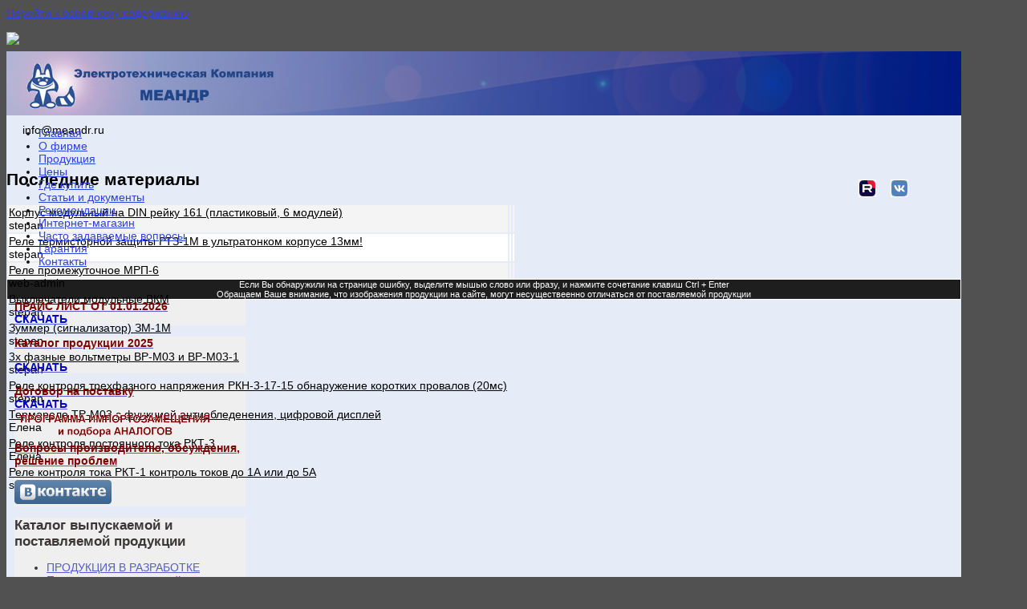

--- FILE ---
content_type: text/html; charset=utf-8
request_url: https://www.meandr.ru/rele-temperantury-tr-m02
body_size: 151413
content:
<!DOCTYPE html PUBLIC "-//W3C//DTD XHTML+RDFa 1.0//EN"
  "http://www.w3.org/MarkUp/DTD/xhtml-rdfa-1.dtd">
<html xmlns="http://www.w3.org/1999/xhtml" xml:lang="ru" version="XHTML+RDFa 1.0" dir="ltr"
  xmlns:og="http://ogp.me/ns#"
  xmlns:article="http://ogp.me/ns/article#"
  xmlns:book="http://ogp.me/ns/book#"
  xmlns:profile="http://ogp.me/ns/profile#"
  xmlns:video="http://ogp.me/ns/video#"
  xmlns:product="http://ogp.me/ns/product#"
  xmlns:content="http://purl.org/rss/1.0/modules/content/"
  xmlns:dc="http://purl.org/dc/terms/"
  xmlns:foaf="http://xmlns.com/foaf/0.1/"
  xmlns:rdfs="http://www.w3.org/2000/01/rdf-schema#"
  xmlns:sioc="http://rdfs.org/sioc/ns#"
  xmlns:sioct="http://rdfs.org/sioc/types#"
  xmlns:skos="http://www.w3.org/2004/02/skos/core#"
  xmlns:xsd="http://www.w3.org/2001/XMLSchema#">

<head profile="http://www.w3.org/1999/xhtml/vocab">
  <meta http-equiv="Content-Type" content="text/html; charset=utf-8" />
<link rel="shortcut icon" href="/sites/default/files/enot.png" type="image/png" />
<meta name="generator" content="Drupal 7 (http://drupal.org)" />
<link rel="canonical" href="/rele-temperantury-tr-m02" />
<link rel="shortlink" href="/node/165" />
<meta property="og:site_name" content="Электротехническая Компания Меандр" />
<meta property="og:type" content="article" />
<meta property="og:url" content="/rele-temperantury-tr-m02" />
<meta property="og:title" content="Термореле ТР-М02 с СД дисплеем и индикацией температуры" />
<meta property="og:updated_time" content="2026-01-16T14:21:47+03:00" />
<meta property="article:published_time" content="2013-11-18T15:45:07+04:00" />
<meta property="article:modified_time" content="2026-01-16T14:21:47+03:00" />
  <title>Термореле ТР-М02 с ЖК дисплеем и индикацией температуры | Электротехническая Компания Меандр</title>
  <style type="text/css" media="all">
@import url("/modules/system/system.base.css?t8pjgs");
@import url("/modules/system/system.menus.css?t8pjgs");
@import url("/modules/system/system.messages.css?t8pjgs");
@import url("/modules/system/system.theme.css?t8pjgs");
</style>
<style type="text/css" media="all">
@import url("/sites/all/modules/jquery_update/replace/ui/themes/base/minified/jquery.ui.core.min.css?t8pjgs");
@import url("/sites/all/modules/jquery_update/replace/ui/themes/base/minified/jquery.ui.theme.min.css?t8pjgs");
@import url("/sites/all/modules/jquery_update/replace/ui/themes/base/minified/jquery.ui.menu.min.css?t8pjgs");
@import url("/sites/all/modules/jquery_update/replace/ui/themes/base/minified/jquery.ui.autocomplete.min.css?t8pjgs");
</style>
<style type="text/css" media="all">
@import url("/sites/all/modules/scroll_to_top/scroll_to_top.css?t8pjgs");
@import url("/modules/comment/comment.css?t8pjgs");
@import url("/modules/field/theme/field.css?t8pjgs");
@import url("/modules/forum/node/node.css?t8pjgs");
@import url("/modules/search/search.css?t8pjgs");
@import url("/modules/user/user.css?t8pjgs");
@import url("/modules/video_filter/video_filter.css?t8pjgs");
@import url("/modules/views/css/views.css?t8pjgs");
</style>
<style type="text/css" media="all">
@import url("/modules/ckeditor/ckeditor.css?t8pjgs");
@import url("/sites/all/modules/colorbox/styles/default/colorbox_style.css?t8pjgs");
@import url("/modules/ctools/css/ctools.css?t8pjgs");
@import url("/modules/dhtml_menu/dhtml_menu.css?t8pjgs");
</style>
<style type="text/css" media="all">
<!--/*--><![CDATA[/*><!--*/
#back-top span#button{background-color:#CCCCCC;}#back-top span#button:hover{opacity:1;filter:alpha(opacity = 1);background-color:#777777;}

/*]]>*/-->
</style>
<style type="text/css" media="all">
@import url("/sites/all/modules/search_autocomplete/css/search_autocomplete.admin.css?t8pjgs");
@import url("/sites/all/modules/search_autocomplete/css/themes/basic-orange.css?t8pjgs");
@import url("/sites/all/modules/search_autocomplete/css/themes/basic-green.css?t8pjgs");
@import url("/sites/all/modules/typo/css/typo.css?t8pjgs");
@import url("/modules/ctools/css/modal.css?t8pjgs");
</style>
<style type="text/css" media="all">
@import url("/themes/mayo/css/layout.css?t8pjgs");
@import url("/themes/mayo/css/style.css?t8pjgs");
@import url("/sites/default/files/color/mayo-265a43a0/colors.css?t8pjgs");
@import url("/themes/mayo/css/jc-style.css?t8pjgs");
@import url("/themes/mayo/css/to_top.css?t8pjgs");
@import url("/themes/mayo/css/maps.css?t8pjgs");
</style>

<!--[if IE 8]>
<link type="text/css" rel="stylesheet" href="/themes/mayo/css/ie8.css?t8pjgs" media="all" />
<![endif]-->

<!--[if  IE 7]>
<link type="text/css" rel="stylesheet" href="/themes/mayo/css/ie.css?t8pjgs" media="all" />
<![endif]-->

<!--[if IE 6]>
<link type="text/css" rel="stylesheet" href="/themes/mayo/css/ie6.css?t8pjgs" media="all" />
<![endif]-->
<style type="text/css" media="all">
@import url("/themes/mayo/css/dark.css?t8pjgs");
@import url("/themes/mayo/css/round-sidebar.css?t8pjgs");
@import url("/themes/mayo/css/round-node.css?t8pjgs");
@import url("/themes/mayo/css/black-menu.css?t8pjgs");
</style>
<style type="text/css" media="all">
<!--/*--><![CDATA[/*><!--*/
body{font-size:87.5%;font-family:Verdana,Geneva,Arial,'Bitstream Vera Sans','DejaVu Sans',Meiryo,'Hiragino Kaku Gothic Pro','MS PGothic',Osaka,sans-serif;}
h1,h2,h3,h4,h5{font-family:Verdana,Geneva,Arial,'Bitstream Vera Sans','DejaVu Sans',Meiryo,'Hiragino Kaku Gothic Pro','MS PGothic',Osaka,sans-serif;}
.sidebar h2{font-size:1.2em;}
#content .node h2{font-size:1.4em;}

/*]]>*/-->
</style>
  <script type="text/javascript" src="/sites/all/modules/jquery_update/replace/jquery/1.7/jquery.min.js?v=1.7.2"></script>
<script type="text/javascript" src="/misc/jquery.once.js?v=1.2"></script>
<script type="text/javascript" src="/misc/drupal.js?t8pjgs"></script>
<script type="text/javascript" src="/sites/all/modules/jquery_update/replace/ui/ui/minified/jquery.ui.core.min.js?v=1.10.2"></script>
<script type="text/javascript" src="/sites/all/modules/jquery_update/replace/ui/ui/minified/jquery.ui.widget.min.js?v=1.10.2"></script>
<script type="text/javascript" src="/sites/all/modules/jquery_update/replace/ui/ui/minified/jquery.ui.position.min.js?v=1.10.2"></script>
<script type="text/javascript" src="/sites/all/modules/jquery_update/replace/ui/ui/minified/jquery.ui.menu.min.js?v=1.10.2"></script>
<script type="text/javascript" src="/sites/all/modules/jquery_update/replace/ui/ui/minified/jquery.ui.autocomplete.min.js?v=1.10.2"></script>
<script type="text/javascript" src="/sites/all/modules/jquery_update/replace/ui/external/jquery.cookie.js?v=67fb34f6a866c40d0570"></script>
<script type="text/javascript" src="/sites/all/modules/jquery_update/replace/misc/jquery.form.min.js?v=2.69"></script>
<script type="text/javascript" src="/misc/ajax.js?v=7.59"></script>
<script type="text/javascript" src="/sites/all/modules/jquery_update/js/jquery_update.js?v=0.0.1"></script>
<script type="text/javascript" src="/sites/all/modules/admin_menu/admin_devel/admin_devel.js?t8pjgs"></script>
<script type="text/javascript" src="/sites/all/modules/poormanscron/poormanscron.js?t8pjgs"></script>
<script type="text/javascript" src="/sites/default/files/languages/ru_BJzWkEocL5bcATptGrXOqM5rGngpV_EK5adhm0gvKVs.js?t8pjgs"></script>
<script type="text/javascript" src="/sites/all/libraries/colorbox/jquery.colorbox-min.js?t8pjgs"></script>
<script type="text/javascript" src="/sites/all/modules/colorbox/js/colorbox.js?t8pjgs"></script>
<script type="text/javascript" src="/sites/all/modules/colorbox/styles/default/colorbox_style.js?t8pjgs"></script>
<script type="text/javascript" src="/modules/dhtml_menu/dhtml_menu.js?t8pjgs"></script>
<script type="text/javascript" src="/sites/all/modules/scroll_to_top/scroll_to_top.js?t8pjgs"></script>
<script type="text/javascript" src="/sites/all/modules/search_autocomplete/js/search_autocomplete.admin.js?t8pjgs"></script>
<script type="text/javascript" src="/sites/all/modules/search_autocomplete/js/jquery.autocomplete.js?t8pjgs"></script>
<script type="text/javascript" src="/sites/all/modules/typo/js/typo.template.js?t8pjgs"></script>
<script type="text/javascript" src="/sites/all/modules/typo/js/typo.selection.js?t8pjgs"></script>
<script type="text/javascript" src="/sites/all/modules/typo/js/typo.js?t8pjgs"></script>
<script type="text/javascript" src="/misc/progress.js?v=7.59"></script>
<script type="text/javascript" src="/modules/ctools/js/modal.js?t8pjgs"></script>
<script type="text/javascript" src="/modules/captcha/captcha.js?t8pjgs"></script>
<script type="text/javascript" src="http://api-maps.yandex.ru/2.0/?load=package.full&amp;lang=ru-RU"></script>
<script type="text/javascript" src="/themes/mayo/js/jquery.jcarousel.min.js?t8pjgs"></script>
<script type="text/javascript" src="/themes/mayo/js/jcarousel.basic.js?t8pjgs"></script>
<script type="text/javascript" src="/themes/mayo/js/parallax-scroll.js?t8pjgs"></script>
<script type="text/javascript" src="/themes/mayo/js/fixed.js?t8pjgs"></script>
<script type="text/javascript" src="/themes/mayo/js/to-top.js?t8pjgs"></script>
<script type="text/javascript" src="/themes/mayo/js/search.js?t8pjgs"></script>
<script type="text/javascript">
<!--//--><![CDATA[//><!--
jQuery.extend(Drupal.settings, {"basePath":"\/","pathPrefix":"","ajaxPageState":{"theme":"mayo","theme_token":"QBCPRLQQjBX4VwwbUKWii6svStHGYxxzWr2khryXFg0","jquery_version":"1.7","js":{"sites\/all\/modules\/jquery_update\/replace\/jquery\/1.7\/jquery.min.js":1,"misc\/jquery.once.js":1,"misc\/drupal.js":1,"sites\/all\/modules\/jquery_update\/replace\/ui\/ui\/minified\/jquery.ui.core.min.js":1,"sites\/all\/modules\/jquery_update\/replace\/ui\/ui\/minified\/jquery.ui.widget.min.js":1,"sites\/all\/modules\/jquery_update\/replace\/ui\/ui\/minified\/jquery.ui.position.min.js":1,"sites\/all\/modules\/jquery_update\/replace\/ui\/ui\/minified\/jquery.ui.menu.min.js":1,"sites\/all\/modules\/jquery_update\/replace\/ui\/ui\/minified\/jquery.ui.autocomplete.min.js":1,"sites\/all\/modules\/jquery_update\/replace\/ui\/external\/jquery.cookie.js":1,"sites\/all\/modules\/jquery_update\/replace\/misc\/jquery.form.min.js":1,"misc\/ajax.js":1,"sites\/all\/modules\/jquery_update\/js\/jquery_update.js":1,"sites\/all\/modules\/admin_menu\/admin_devel\/admin_devel.js":1,"sites\/all\/modules\/poormanscron\/poormanscron.js":1,"public:\/\/languages\/ru_BJzWkEocL5bcATptGrXOqM5rGngpV_EK5adhm0gvKVs.js":1,"sites\/all\/libraries\/colorbox\/jquery.colorbox-min.js":1,"sites\/all\/modules\/colorbox\/js\/colorbox.js":1,"sites\/all\/modules\/colorbox\/styles\/default\/colorbox_style.js":1,"modules\/dhtml_menu\/dhtml_menu.js":1,"sites\/all\/modules\/scroll_to_top\/scroll_to_top.js":1,"sites\/all\/modules\/search_autocomplete\/js\/search_autocomplete.admin.js":1,"sites\/all\/modules\/search_autocomplete\/js\/jquery.autocomplete.js":1,"sites\/all\/modules\/typo\/js\/typo.template.js":1,"sites\/all\/modules\/typo\/js\/typo.selection.js":1,"sites\/all\/modules\/typo\/js\/typo.js":1,"misc\/progress.js":1,"modules\/ctools\/js\/modal.js":1,"modules\/captcha\/captcha.js":1,"http:\/\/api-maps.yandex.ru\/2.0\/?load=package.full\u0026lang=ru-RU":1,"themes\/mayo\/js\/jquery.jcarousel.min.js":1,"themes\/mayo\/js\/jcarousel.basic.js":1,"themes\/mayo\/js\/parallax-scroll.js":1,"themes\/mayo\/js\/fixed.js":1,"themes\/mayo\/js\/to-top.js":1,"themes\/mayo\/js\/search.js":1},"css":{"modules\/system\/system.base.css":1,"modules\/system\/system.menus.css":1,"modules\/system\/system.messages.css":1,"modules\/system\/system.theme.css":1,"misc\/ui\/jquery.ui.core.css":1,"misc\/ui\/jquery.ui.theme.css":1,"misc\/ui\/jquery.ui.menu.css":1,"misc\/ui\/jquery.ui.autocomplete.css":1,"sites\/all\/modules\/scroll_to_top\/scroll_to_top.css":1,"modules\/comment\/comment.css":1,"modules\/field\/theme\/field.css":1,"modules\/forum\/node\/node.css":1,"modules\/search\/search.css":1,"modules\/user\/user.css":1,"modules\/video_filter\/video_filter.css":1,"modules\/views\/css\/views.css":1,"modules\/ckeditor\/ckeditor.css":1,"sites\/all\/modules\/colorbox\/styles\/default\/colorbox_style.css":1,"modules\/ctools\/css\/ctools.css":1,"modules\/dhtml_menu\/dhtml_menu.css":1,"0":1,"sites\/all\/modules\/search_autocomplete\/css\/search_autocomplete.admin.css":1,"sites\/all\/modules\/search_autocomplete\/css\/themes\/basic-orange.css":1,"sites\/all\/modules\/search_autocomplete\/css\/themes\/basic-green.css":1,"sites\/all\/modules\/typo\/css\/typo.css":1,"modules\/ctools\/css\/modal.css":1,"themes\/mayo\/css\/layout.css":1,"themes\/mayo\/css\/style.css":1,"themes\/mayo\/css\/colors.css":1,"themes\/mayo\/css\/jc-style.css":1,"themes\/mayo\/css\/to_top.css":1,"themes\/mayo\/css\/maps.css":1,"themes\/mayo\/css\/ie8.css":1,"themes\/mayo\/css\/ie.css":1,"themes\/mayo\/css\/ie6.css":1,"themes\/mayo\/css\/dark.css":1,"themes\/mayo\/css\/round-sidebar.css":1,"themes\/mayo\/css\/round-node.css":1,"themes\/mayo\/css\/black-menu.css":1,"1":1,"2":1,"3":1,"4":1}},"colorbox":{"opacity":"0.85","current":"{current} \u0438\u0437 {total}","previous":"\u00ab \u041f\u0440\u0435\u0434\u044b\u0434\u0443\u0449\u0438\u0439","next":"\u0421\u043b\u0435\u0434\u0443\u044e\u0449\u0438\u0439 \u00bb","close":"\u0417\u0430\u043a\u0440\u044b\u0442\u044c","maxWidth":"98%","maxHeight":"98%","fixed":true,"mobiledetect":true,"mobiledevicewidth":"480px"},"dhtmlMenu":{"nav":"bullet","animation":{"effects":{"height":"height","opacity":"opacity","width":0},"speed":"500"},"effects":{"siblings":"close-same-tree","children":"none","remember":""},"filter":{"type":"whitelist","list":{"menu-article":"menu-article","menu-menu-produckt-eng":"menu-menu-produckt-eng","menu-produckt":"menu-produckt","main-menu":0,"management":0,"navigation":0,"shortcut-set-1":0,"user-menu":0,"\u042f\u043d\u0434\u0435\u043a\u0441.\u041f\u0414\u0421":0}}},"jcarousel":{"ajaxPath":"\/jcarousel\/ajax\/views"},"scroll_to_top":{"label":"\u041d\u0430\u0432\u0435\u0440\u0445"},"video_filter":{"url":{"ckeditor":"\/video_filter\/dashboard\/ckeditor"},"instructions_url":"\/video_filter\/instructions","modulepath":"modules\/video_filter"},"search_autocomplete":{"form13":{"selector":"input#edit-search-block-form--2.form-text","minChars":"3","max_sug":"10","type":"internal","datas":"\/","fid":"13","theme":"basic-green","auto_submit":"1","auto_redirect":"1"},"form14":{"selector":"input#edit-field-producer-value.form-text.ctools-auto-submit-processed","minChars":"3","max_sug":"10","type":"internal","datas":"\/search_autocomplete\/autocomplete\/14\/","fid":"14","theme":"basic-green","auto_submit":"1","auto_redirect":"1"},"form15":{"selector":"html \u003E body.html.not-front.not-logged-in.one-sidebar.sidebar-first.page-node.page-node-.page-node-405.node-type-page.i18n-ru \u003E div#vertical \u003E div","minChars":"3","max_sug":"10","type":"internal","datas":"\/","fid":"15","theme":"basic-green","auto_submit":"1","auto_redirect":"1"},"form16":{"selector":"html \u003E body.html.not-front.not-logged-in.one-sidebar.sidebar-first.page-node.page-node-.page-node-405.node-type-page.i18n-ru \u003E div#vertical \u003E div","minChars":"3","max_sug":"10","type":"internal","datas":"\/","fid":"16","theme":"basic-green","auto_submit":"1","auto_redirect":"1"},"form17":{"selector":"html \u003E body.html.not-front.not-logged-in.one-sidebar.sidebar-first.page-node.page-node-.page-node-405.node-type-page.i18n-ru \u003E div#vertical \u003E div","minChars":"3","max_sug":"10","type":"internal","datas":"\/","fid":"17","theme":"basic-green","auto_submit":"1","auto_redirect":"1"},"form18":{"selector":"html \u003E body.html.not-front.not-logged-in.one-sidebar.sidebar-first.page-node.page-node-.page-node-405.node-type-page.i18n-ru \u003E div#vertical \u003E div","minChars":"3","max_sug":"10","type":"internal","datas":"\/","fid":"18","theme":"basic-green","auto_submit":"1","auto_redirect":"1"},"form19":{"selector":"321","minChars":"3","max_sug":"10","type":"internal","datas":"\/","fid":"19","theme":"basic-green","auto_submit":"1","auto_redirect":"1"},"form20":{"selector":"input#edit-field-row-name-value.form-text.ctools-auto-submit-processed","minChars":"3","max_sug":"10","type":"internal","datas":"\/search_autocomplete\/autocomplete\/20\/","fid":"20","theme":"basic-orange","auto_submit":"1","auto_redirect":"1"},"form21":{"selector":"input#edit-field-num-group-value.form-text.ctools-auto-submit-processed","minChars":"3","max_sug":"10","type":"internal","datas":"\/search_autocomplete\/autocomplete\/21\/","fid":"21","theme":"basic-orange","auto_submit":"1","auto_redirect":"1"},"form22":{"selector":"html \u003E body.html.not-front.not-logged-in.one-sidebar.sidebar-first.page-node.page-node-.page-node-20.node-type-page.i18n-ru.search-autocomplete-processed \u003E div#vertical \u003E div","minChars":"3","max_sug":"10","type":"internal","datas":"\/","fid":"22","theme":"basic-green","auto_submit":"1","auto_redirect":"1"},"form23":{"selector":"input#nomenkl.form-control","minChars":"3","max_sug":"10","type":"internal","datas":"\/","fid":"23","theme":"basic-green","auto_submit":"1","auto_redirect":"1"}},"typo":{"max_chars":100},"CToolsModal":{"loadingText":"\u0417\u0430\u0433\u0440\u0443\u0437\u043a\u0430...","closeText":"\u0417\u0430\u043a\u0440\u044b\u0442\u044c \u041e\u043a\u043d\u043e","closeImage":"\u003Cimg typeof=\u0022foaf:Image\u0022 src=\u0022\/modules\/ctools\/images\/icon-close-window.png\u0022 alt=\u0022\u0417\u0430\u043a\u0440\u044b\u0442\u044c \u043e\u043a\u043d\u043e\u0022 title=\u0022\u0417\u0430\u043a\u0440\u044b\u0442\u044c \u043e\u043a\u043d\u043e\u0022 \/\u003E","throbber":"\u003Cimg typeof=\u0022foaf:Image\u0022 src=\u0022\/modules\/ctools\/images\/throbber.gif\u0022 alt=\u0022\u0417\u0430\u0433\u0440\u0443\u0437\u043a\u0430\u0022 title=\u0022\u0417\u0430\u0433\u0440\u0443\u0437\u043a\u0430...\u0022 \/\u003E"},"TypoModal":{"loadingText":"\u041e\u0442\u043f\u0440\u0430\u0432\u0438\u0442\u044c \u0441\u043e\u043e\u0431\u0449\u0435\u043d\u0438\u0435 \u043e\u0431 \u043e\u0448\u0438\u0431\u043a\u0435","closeText":"\u0437\u0430\u043a\u0440\u044b\u0442\u044c","closeImage":"","throbber":"\u003Cimg typeof=\u0022foaf:Image\u0022 src=\u0022\/modules\/ctools\/images\/throbber.gif\u0022 alt=\u0022\u0417\u0430\u0433\u0440\u0443\u0437\u043a\u0430\u0022 title=\u0022\u0417\u0430\u0433\u0440\u0443\u0437\u043a\u0430...\u0022 \/\u003E","modalTheme":"TypoModalDialog","animation":"show","animationSpeed":"fast","modalSize":{"type":"scale","width":"560px","height":"250px","addWidth":0,"addHeight":0,"contentRight":25,"contentBottom":45},"modalOptions":{"opacity":0.55,"background":"#000"}},"ajax":{"edit-send-typo-report":{"callback":"_typo_save_report","wrapper":"typo-report-result","method":"append","effect":"fade","event":"mousedown","keypress":true,"prevent":"click","url":"\/system\/ajax","submit":{"_triggering_element_name":"op","_triggering_element_value":"\u041e\u0442\u043f\u0440\u0430\u0432\u0438\u0442\u044c \u0441\u043e\u043e\u0431\u0449\u0435\u043d\u0438\u0435 \u043e\u0431 \u043e\u0448\u0438\u0431\u043a\u0435"}}},"urlIsAjaxTrusted":{"\/system\/ajax":true,"\/rele-temperantury-tr-m02":true},"cron":{"basePath":"\/poormanscron","runNext":1770091679}});
//--><!]]>
</script>
</head>
<body class="html not-front not-logged-in one-sidebar sidebar-first page-node page-node- page-node-165 node-type-page i18n-ru" >
  <div id="skip-link">
    <a href="#main-content" class="element-invisible element-focusable">Перейти к основному содержанию</a>
  </div>
    ﻿


<script type="text/javascript">

(function ($) {
var hwSlideSpeed = 700;
var hwTimeOut = 3000;
var hwNeedLinks = false;

$(document).ready(function(e) {
	$('.slide').css(
		{"position" : "absolute",
		 "top":'0', "left": '0'}).hide().eq(0).show();
	var slideNum = 0;
	var slideTime;
	slideCount = $("#slider .slide").size();
	var animSlide = function(arrow){
		clearTimeout(slideTime);
		$('.slide').eq(slideNum).fadeOut(hwSlideSpeed);
		if(arrow == "next"){
			if(slideNum == (slideCount-1)){slideNum=0;}
			else{slideNum++}
			}
		else if(arrow == "prew")
		{
			if(slideNum == 0){slideNum=slideCount-1;}
			else{slideNum-=1}
		}
		else{
			slideNum = arrow;
			}
		$('.slide').eq(slideNum).fadeIn(hwSlideSpeed, rotator);
		$(".control-slide.active").removeClass("active");
		$('.control-slide').eq(slideNum).addClass('active');
		}
if(hwNeedLinks){
var $linkArrow = $('<a id="prewbutton" href="#">&lt;</a><a id="nextbutton" href="#">&gt;</a>')
	.prependTo('#slider');		
	$('#nextbutton').click(function(){
		animSlide("next");
		return true;
		})
	$('#prewbutton').click(function(){
		animSlide("prew");
		return true;
		})
}
	var $adderSpan = '';
	$('.slide').each(function(index) {
			$adderSpan += '<span class = "control-slide">' + index + '</span>';
		});
	$('<div class ="sli-links">' + $adderSpan +'</div>').appendTo('#slider-wrap');
	$(".control-slide:first").addClass("active");
	$('.control-slide').click(function(){
	var goToNum = parseFloat($(this).text());
	animSlide(goToNum);
	});
	var pause = false;
	var rotator = function(){
			if(!pause){slideTime = setTimeout(function(){animSlide('next')}, hwTimeOut);}
			}
	$('#slider-wrap').hover(	
		function(){clearTimeout(slideTime); pause = true;},
		function(){pause = false; rotator();
		});
	rotator();
});
})(jQuery);


</script>



<div id="to_top" style="display: block;"><!--noindex--><a href="#"><img src="/themes/mayo/images/passport.gif"></a><!--/noindex--></div>
<script>
	function setCookie(name, value) {
      var valueEscaped = value;
      var expiresDate = new Date();
      expiresDate.setTime(expiresDate.getTime() + 365 * 24 * 60 * 60 * 1000); 
      var expires = expiresDate.toGMTString();
      var newCookie = name + "=" + valueEscaped + "; path=/; expires=" + expires;
      if (valueEscaped.length <= 4000) document.cookie = newCookie + ";";
}
function mob_ver(){
	setCookie('pln_vrs','0');
}

</script>
<div id="vertical">
<div id="page-wrapper" style="width: 1190px; margin-top: 5px; margin-bottom: 5px;">

  <div id="page" style="">
	<div class="fixed_header" style="top: 0; width: 1190px; z-index: 50;">
		<div id="header" style="height: 80px;filter:;background: url(/sites/default/files/fon.png) repeat top left;border: none;">
		<div id="header-watermark" style="">
		<div class="section clearfix">

		  			<div id="logo" style="padding-left: 20px; padding-top: 15px;">
			<a href="/" title="Главная" rel="home">
			  <img src="/sites/default/files/meandrlogo_2_1.png" alt="Главная" />
			</a>
			</div> <!-- /#logo -->
		  
		  			<div id="name-and-slogan" style="padding-left: 20px; padding-top: 15px;">
			  								  <div id="site-name"></div>
							  
			  				<div id="site-slogan">info@meandr.ru</div>
			  			</div> <!-- /#name-and-slogan -->
		  




		  			<div id="header-searchbox" style="padding-right: 15px; padding-top: 25px;">

		  			</div>
		  <!-- в стилях div-а была width = 122px, мы исправили на 127px -->
<div style="float:right; margin-top: 24px; width: 465px;">

                  				  <div style="float: left; font-size: 11px; color: #FFFFFF; text-align:center; line-height: 1.4; visibility: hidden;">Уважаемые господа! Воспользоваться поиском Вы можете на<br> <a style="color: #FFFF00;" target="_blank" href="http://www.meandr-store.ru"> новой версии сайта.</a></div> 
                  
                    <div style=" height: 20px; width: 20px; color:#FFF; float: left; margin-top: 5px; margin-left: 20px; ">
                    <a href="https://rutube.ru/channel/25026068/"><img style="border: 1px solid #FFF;" src="../../../files/images/rutube.png" width="20" height="20" /></a>
                    </div>
					<div style=" height: 20px; width: 20px; color:#FFF; float: left; margin-top: 5px; margin-left: 20px;">
                    <a href="https://vk.com/meandr"><img style="border: 1px solid #FFF;" src="../../../files/images/vklogomeandr.png" width="20" height="20" /></a>
                    </div>


</div>








		  
		  <div class="clearfix cfie"></div>
          <!-- Вывод выбора языка -->
      
		    <div class="region region-header">
    <div id="block-node-recent" class="block block-node clearfix">

    <h2>Последние материалы</h2>
  
  <div class="content">
    <table>
<tbody>
 <tr class="odd"><td class="title-author"><div class="node-title"><a href="/plastikovye-korpusa-161">Корпус модульный на DIN рейку 161 (пластиковый, 6 модулей)</a></div><div class="node-author"><span class="username" xml:lang="" about="/users/stepan" typeof="sioc:UserAccount" property="foaf:name" datatype="">stepan</span></div></td><td class="edit"></td><td class="delete"></td> </tr>
 <tr class="even"><td class="title-author"><div class="node-title"><a href="/rtz-1m">Реле термисторной защиты РТЗ-1М в ультратонком корпусе 13мм!</a></div><div class="node-author"><span class="username" xml:lang="" about="/users/stepan" typeof="sioc:UserAccount" property="foaf:name" datatype="">stepan</span></div></td><td class="edit"></td><td class="delete"></td> </tr>
 <tr class="odd"><td class="title-author"><div class="node-title"><a href="/mrp-6">Реле промежуточное МРП-6</a></div><div class="node-author"><span class="username" xml:lang="" about="/users/web-admin-0" typeof="sioc:UserAccount" property="foaf:name" datatype="">web-admin</span></div></td><td class="edit"></td><td class="delete"></td> </tr>
 <tr class="even"><td class="title-author"><div class="node-title"><a href="/vkm">Выключатели модульные ВКМ</a></div><div class="node-author"><span class="username" xml:lang="" about="/users/stepan" typeof="sioc:UserAccount" property="foaf:name" datatype="">stepan</span></div></td><td class="edit"></td><td class="delete"></td> </tr>
 <tr class="odd"><td class="title-author"><div class="node-title"><a href="/zm-1m">Зуммер (сигнализатор) ЗМ-1М</a></div><div class="node-author"><span class="username" xml:lang="" about="/users/stepan" typeof="sioc:UserAccount" property="foaf:name" datatype="">stepan</span></div></td><td class="edit"></td><td class="delete"></td> </tr>
 <tr class="even"><td class="title-author"><div class="node-title"><a href="/vr-m03">3х фазные вольтметры ВР-М03 и ВР-М03-1</a></div><div class="node-author"><span class="username" xml:lang="" about="/users/stepan" typeof="sioc:UserAccount" property="foaf:name" datatype="">stepan</span></div></td><td class="edit"></td><td class="delete"></td> </tr>
 <tr class="odd"><td class="title-author"><div class="node-title"><a href="/rkn-3-17-15">Реле контроля трехфазного напряжения РКН-3-17-15 обнаружение коротких провалов (20мс)</a></div><div class="node-author"><span class="username" xml:lang="" about="/users/stepan" typeof="sioc:UserAccount" property="foaf:name" datatype="">stepan</span></div></td><td class="edit"></td><td class="delete"></td> </tr>
 <tr class="even"><td class="title-author"><div class="node-title"><a href="/rele-temperantury-tr-m03">Термореле ТР-М03 с функцией антиобледенения, цифровой дисплей</a></div><div class="node-author"><span class="username" xml:lang="" about="/users/%D0%B5%D0%BB%D0%B5%D0%BD%D0%B0" typeof="sioc:UserAccount" property="foaf:name" datatype="">Елена</span></div></td><td class="edit"></td><td class="delete"></td> </tr>
 <tr class="odd"><td class="title-author"><div class="node-title"><a href="/rele-toka-rkt3">Реле контроля постоянного тока РКТ-3</a></div><div class="node-author"><span class="username" xml:lang="" about="/users/%D0%B5%D0%BB%D0%B5%D0%BD%D0%B0" typeof="sioc:UserAccount" property="foaf:name" datatype="">Елена</span></div></td><td class="edit"></td><td class="delete"></td> </tr>
 <tr class="even"><td class="title-author"><div class="node-title"><a href="/rele-toka-rkt1">Реле контроля тока РКТ-1 контроль токов до 1А или до 5А</a></div><div class="node-author"><span class="username" xml:lang="" about="/users/stepan" typeof="sioc:UserAccount" property="foaf:name" datatype="">stepan</span></div></td><td class="edit"></td><td class="delete"></td> </tr>
</tbody>
</table>
  </div>
</div>
  </div>
 






		</div> <!-- /.section -->
		</div> <!-- /#header-watermark -->
		</div> <!-- /#header -->
                <div class="fixed_menu">


				  <div id="navigation"><div class="section">








			<ul id="main-menu" class="links inline clearfix"><li class="first leaf menu-237"><a href="/">Главная</a></li><li class="leaf menu-2067"><a href="/about">О фирме</a></li><li class="leaf menu-2070"><a href="/products">Продукция</a></li><li class="leaf menu-604"><a href="/prices">Цены</a></li><li class="leaf menu-606"><a href="https://meandr.ru/map/map.html"><span class="to_buy">Где купить</span></a></li><li class="leaf menu-607"><a href="/publication">Статьи и документы</a></li><li class="leaf menu-2975"><a href="/rekomendatsii">Рекомендации</a></li><li class="leaf menu-2033"><a href="https://meandr-shop.ru/meandr/">Интернет-магазин</a></li><li class="leaf menu-3915"><a href="/faq">Часто задаваемые вопросы</a></li><li class="leaf menu-4244"><a href="/garant">Гарантия</a></li><li class="last leaf menu-2081"><a href="/contact">Контакты</a></li></ul>





 









								  </div></div> <!-- /.section, /#navigation -->
		
		<div class="clearfix cfie"></div>

		<!-- for nice_menus, superfish -->
				<div id="menubar" class="menubar clearfix">
		    <div class="region region-menubar">
    <div id="block-block-11" class="block block-block clearfix">

    
  <div class="content">
    <div style="background-color: #1e1e1e;">
<div style="color: rgb(255, 255, 255); font-size:10px; text-align:center; border: 1px solid #FFF; width: 0 auto; margin: 0 auto;">
		<span style="font-size:11px;">Если Вы обнаружили на странице ошибку, выделите мышью слово или фразу, и нажмите сочетание клавиш Ctrl + Enter</span><br />
		<span style="font-size:11px;">Обращаем Ваше внимание, что изображения продукции на сайте, могут несуществеенно отличаться от поставляемой продукции</span></div>
</div>
  </div>
</div>
  </div>
		</div>
				                </div>
	</div>
    <!-- space between menus and contents -->
<!--    <div class="spacer clearfix cfie" style="clear: both; height: 142px; margin-top: 0; padding-top: 10px; width: 100%;"></div>-->


    <div id="main-wrapper">
    <div id="main" class="clearfix" style="padding: 0px 10px;">

      
      
      			      <div class="clearfix cfie"></div>


      <!-- sidebars (left) -->
              <div id="sidebar-first" class="column sidebar" style="width: 25%;"><div class="section" style="margin-left: 0px; margin-right: 5px;">
            <div class="region region-sidebar-first">
    <div id="block-block-13" class="block block-block clearfix">

    
  <div class="content">
    <div class="rtecenter">
	<a href="/files/files/price/2026/current19_01_26.pdf" target="_blank"><span style="color:#800000;"><span style="font-size:14px;"><strong>ПРАЙС ЛИСТ ОТ 01.01.2026</strong></span></span></a></div>
<div class="rtecenter">
	<a href="/files/files/price/2026/current19_01_26.pdf" target="_blank"><span style="color:#0000cd;"><span style="font-size:14px;"><strong>СКАЧАТЬ</strong></span></span></a></div>
  </div>
</div>
<div id="block-block-32" class="block block-block clearfix">

    
  <div class="content">
    <p class="rtecenter"><a href="/files/files/katalog/katalog-MEANDR-2025.pdf" target="_blank"><span style="color:#800000;"><span style="font-size:14px;"><strong>Каталог продукции 2025</strong></span></span></a></p>
<p class="rtecenter"><a href="/files/files/katalog/katalog-MEANDR-2025.pdf" target="_blank"><span style="color:#0000cd;"><span style="font-size:14px;"><strong>СКАЧАТЬ</strong></span></span></a></p>
  </div>
</div>
<div id="block-block-30" class="block block-block clearfix">

    
  <div class="content">
    <div class="rtecenter">
	<a href="/files/files/style/dogovor/%D0%94%D0%BE%D0%B3%D0%BE%D0%B2%D0%BE%D1%80%20%D0%BF%D0%BE%D1%81%D1%82%D0%B0%D0%B2%D0%BA%D0%B8%202026.pdf"><span style="color:#800000;"><span style="font-size:14px;"><strong>Договор на поставку</strong></span></span></a></div>
<div class="rtecenter">
	<a href="/files/files/style/dogovor/%D0%94%D0%BE%D0%B3%D0%BE%D0%B2%D0%BE%D1%80%20%D0%BF%D0%BE%D1%81%D1%82%D0%B0%D0%B2%D0%BA%D0%B8%202026.pdf"><span style="color:#0000cd;"><span style="font-size:14px;"><strong>СКАЧАТЬ</strong></span></span></a></div>
  </div>
</div>
<div id="block-block-28" class="block block-block clearfix">

    
  <div class="content">
    <div class="rtecenter">
	<a href="/node/654" target="_blank"><img alt="Таблица замены реле" src="/files/images/button.gif" style="width: 250px; height: 36px;" /></a></div>
  </div>
</div>
<div id="block-block-21" class="block block-block clearfix">

    
  <div class="content">
    <div class="rtecenter">
	<a href="https://vk.com/meandr"><strong><span style="color:#800000;">Вопросы производителю, обсуждения, решение проблем</span></strong></a></div>
<div class="rtecenter">
	 </div>
<div class="rtecenter">
	<a href="https://vk.com/meandr"><img alt="" src="/files/images/style/vk.png" style="width: 121px; height: 30px;" /></a></div>
  </div>
</div>
<div id="block-menu-menu-produckt" class="block block-menu clearfix">

    <h2>Каталог выпускаемой и поставляемой продукции</h2>
  
  <div class="content">
    <ul class="menu"><li class="first leaf dhtml-menu" id="dhtml_menu-4280"><a href="/razrabotka" title="Продукция в разработке">ПРОДУКЦИЯ В РАЗРАБОТКЕ</a></li>
<li class="collapsed dhtml-menu collapsed start-collapsed" id="dhtml_menu-4273"><a href="/uzdp" title="Противопожарные устройства защиты от дуги (УЗДП)">Противопожарное устройство защиты при возникновении дуги (УЗДП)</a><ul class="menu"><li class="first last leaf dhtml-menu" id="dhtml_menu-4272"><a href="/uzdp-63m" title="Устройство защиты от дугового пробоя УЗДП-63М">Устройство защиты от дугового пробоя УЗДП-63М</a></li>
</ul></li>
<li class="expanded dhtml-menu collapsed start-collapsed" id="dhtml_menu-1946"><a href="/zachita" title="Устройства защиты от повышенного и пониженного напряжения">Устройства защиты от повышенного или пониженного напряжения (УЗМ)</a><ul class="menu"><li class="first leaf dhtml-menu" id="dhtml_menu-4240"><a href="/uzm-50" title="Устройство защиты от скачков напряжения - УЗМ-50 в одномодульном корпусе">Устройство защиты от скачков напряжения - УЗМ-51, УЗМ-50 в одномодульном корпусе</a></li>
<li class="leaf dhtml-menu" id="dhtml_menu-2073"><a href="/uzm-51m" title="Реле контроля напряжения УЗМ-51М,, УЗМ-51МТ, УЗМ-50М, УЗМ-16 нагрузка 63А и 16А, 2 и 1 модуль, устройство защиты, защита от скачков напряжения">Устройства защиты от скачков напряжения УЗМ-51М, УЗМ-51МТ (термозащита) и УЗМ-16</a></li>
<li class="leaf dhtml-menu" id="dhtml_menu-4241"><a href="/uzm-50cm" title="Устройство защиты от скачков напряжения УЗМ-50ЦМ, нагрузка 63А узкий корпус!">Устройство защиты от скачков напряжения УЗМ-50ЦМ, узкий корпус</a></li>
<li class="leaf dhtml-menu" id="dhtml_menu-3919"><a href="/uzm-50c" title="Устройства защиты от скачков напряжения УЗМ-50Ц">Устройства защиты от скачков напряжения УЗМ-50Ц</a></li>
<li class="leaf dhtml-menu" id="dhtml_menu-1948"><a href="/uzm63" title="Устройство защиты от скачков напряжения УЗМ-3-63К">Устройство защиты от скачков напряжения УЗМ-3-63К</a></li>
<li class="last leaf dhtml-menu" id="dhtml_menu-4307"><a href="/uzm-3-63c" title="Устройство защиты от скачков напряженияУЗМ-3-63Ц">Устройство защиты от скачков напряжения УЗМ-3-63Ц новинка!</a></li>
</ul></li>
<li class="collapsed dhtml-menu collapsed start-collapsed" id="dhtml_menu-4263"><a href="/data-collection-modules" title="МОДУЛИ СОПРЯЖЕНИЯ С ОБЪЕКТОМ, МОДУЛИ СБОРА ДАННЫХ">Модули сопряжения с объектом</a><ul class="menu"><li class="first leaf dhtml-menu" id="dhtml_menu-4299"><a href="/shmc" title="">Шина соединительная для модулей сбора данных</a></li>
<li class="leaf dhtml-menu" id="dhtml_menu-4264"><a href="/mc-01" title="Модуль сопряжения МС-01">МС-01 - Трёхканальный вольтметр</a></li>
<li class="leaf dhtml-menu" id="dhtml_menu-4265"><a href="/mc-02" title="Модули сопряжения с объектом МС-02">МС-02 - Измерители температуры</a></li>
<li class="leaf dhtml-menu" id="dhtml_menu-4268"><a href="/mc03" title="Модуль сопряжения с объектом МС-03">МС-03 - Вольтамперметр</a></li>
<li class="leaf dhtml-menu" id="dhtml_menu-4269"><a href="/mc04" title="Модуль сопряжения с объектом МС-04">МС-04 - Трёхканальный амперметр</a></li>
<li class="leaf dhtml-menu" id="dhtml_menu-4301"><a href="/mc05">МС-05 - Расширители дискретных выходов</a></li>
<li class="leaf dhtml-menu" id="dhtml_menu-4284"><a href="/mc06" title="МС-06 - Расширители количества входов контроллера">МС-06 - Расширители дискретных входов</a></li>
<li class="leaf dhtml-menu" id="dhtml_menu-4285"><a href="/mc07" title="МС-07 - Измеритель линейных напряжений">МС-07 - Защита от скачков напряжения</a></li>
<li class="last leaf dhtml-menu" id="dhtml_menu-4286"><a href="/mc08" title="МС-08 - Измеритель силы тока и напряжения трехфазной сети">МС-08 - Трехканальный вольтамперметр</a></li>
</ul></li>
<li class="collapsed dhtml-menu collapsed start-collapsed" id="dhtml_menu-4274"><a href="/kontaktor">Модульные контакторы и промежуточные реле</a><ul class="menu"><li class="first leaf dhtml-menu" id="dhtml_menu-4275"><a href="/km" title="Модульные контакторы КМ-11, КМ-12, КМ-13">Модульные контакторы КМ</a></li>
<li class="last expanded dhtml-menu collapsed start-collapsed" id="dhtml_menu-621"><a href="/rele-promezhutochnoe" title="Реле промежуточные">Реле промежуточные</a><ul class="menu"><li class="first leaf dhtml-menu" id="dhtml_menu-4308"><a href="/mrp-m7" title="Реле многоканальное МРП-М7">Реле многоканальное МРП-М7 НОВИНКА!</a></li>
<li class="leaf dhtml-menu" id="dhtml_menu-4256"><a href="/mrp-1" title="Реле промежуточное МРП-1">Реле промежуточное МРП-1</a></li>
<li class="leaf dhtml-menu" id="dhtml_menu-4257"><a href="/mrp-2">Реле промежуточные МРП-2</a></li>
<li class="leaf dhtml-menu" id="dhtml_menu-4258"><a href="/mrp-3" title="Реле промежуточное МРП-3">Реле промежуточные МРП-3</a></li>
<li class="leaf dhtml-menu" id="dhtml_menu-4259"><a href="/mrp-4" title="Реле промежуточное МРП-4">Реле промежуточные МРП-4</a></li>
<li class="last leaf dhtml-menu" id="dhtml_menu-4260"><a href="/mrp-6" title="Реле промежуточное серии МРП-6">Реле промежуточное МРП-6</a></li>
</ul></li>
</ul></li>
<li class="leaf dhtml-menu" id="dhtml_menu-3897"><a href="/avtomat-va-9" title="Автоматические выключатели ВА9 мм и аксессуары к ним">Автоматические выключатели ВА9, 9мм и аксессуары к ним</a></li>
<li class="leaf dhtml-menu" id="dhtml_menu-4298"><a href="/shmc">Шины медные соединительные &quot;гребенка&quot;</a></li>
<li class="leaf dhtml-menu" id="dhtml_menu-4238"><a href="/pcm" title="Перемычки соединительные медные из ПУГВ кабеля">Перемычки соединительные медные из ПУГВ кабеля</a></li>
<li class="leaf dhtml-menu" id="dhtml_menu-4231"><a href="/rp-perekluchatel" title="Модульные реверсивные переключатели серии РП">Реверсивные переключатели РП</a></li>
<li class="leaf dhtml-menu" id="dhtml_menu-2732"><a href="/azu-m485" title="Устройство защиты абонентских линий АЗУ-М485 и систем передачи данных по интерфейсу RS485">Абонентское защитное устройство интерфейса АЗУ-М485</a></li>
<li class="collapsed dhtml-menu collapsed start-collapsed" id="dhtml_menu-2813"><a href="/bloki-pitaniya" title="Блоки питания">Блоки питания</a><ul class="menu"><li class="first last leaf dhtml-menu" id="dhtml_menu-3923"><a href="/blok-pitaniya-din-rail" title="Блоки питания на Дин рейку в 13 мм корпусе!">Блоки питания на Дин рейку</a></li>
</ul></li>
<li class="expanded active-trail dhtml-menu" id="dhtml_menu-610"><a href="/rele" title="Релейная автоматика на ДИН рейку и ровную поверхность" class="active-trail">Реле контроля, управления и защиты</a><ul class="menu"><li class="first collapsed dhtml-menu collapsed start-collapsed" id="dhtml_menu-611"><a href="/rele-vremeni-timer" title="Реле времени модульные, промышленные">Реле времени</a><ul class="menu"><li class="first expanded dhtml-menu collapsed start-collapsed" id="dhtml_menu-661"><a href="/rele-vremeni-timer-odnokomandnye" title="Однокомандные реле времени">Однокомандные</a><ul class="menu"><li class="first leaf dhtml-menu" id="dhtml_menu-3165"><a href="/rvo-1m" title="Реле времени однокомандное в сверхтонком корпусе 13мм! РВО-1М">РВО-1М</a></li>
<li class="leaf dhtml-menu" id="dhtml_menu-698"><a href="/rele-vremeni-timer-odnokomandnye-rvo15" title="Реле времени РВО-15 задержка на включение или отключение, плавная установка, 2 переключающих контакта, возможно исполнение УХЛ2">РВО-15</a></li>
<li class="leaf dhtml-menu" id="dhtml_menu-697"><a href="/rele-vremeni-timer-odnokomandnye-rvo-p2-15" title="Реле времени РВО-П2-15 задержка на включение или отключение, дискретная установка, 2 переключающих контакта, только УХЛ4">РВО-П2-15</a></li>
<li class="leaf dhtml-menu" id="dhtml_menu-3938"><a href="/rele-vremeni-timer-odnokomandnye-rvo-p3-22" title="Реле времени РВО-П3-22 многофункциональное, дискретная установка, 2 переключающих контакта, только УХЛ4">РВО-П3-22</a></li>
<li class="leaf dhtml-menu" id="dhtml_menu-699"><a href="/rele-vremeni-timer-odnokomandnye-rvo-p3-08" title="Реле времени РВО-П3-08, РВО-П3-081 многофункциональное (7 диапазонов выдержек), дискретная установка, 2 переключающих контакта, широкое питание, РВО-081 с мгновенным контактом УХЛ4">РВО-П3-08,  РВО-П3-081</a></li>
<li class="leaf dhtml-menu" id="dhtml_menu-700"><a href="/rele-vremeni-timer-odnokomandnye-rvo08" title="Реле времени РВО-08 многофункциональное (7 диапазонов выдержек), дискретная установка, 2 переключающих контакта, широкое питание, исполнение УХЛ2">РВО-08</a></li>
<li class="leaf dhtml-menu" id="dhtml_menu-1458"><a href="/rele-vremeni-timer-odnokomandnye-rvo083" title="Реле времени РВО-083, возможно исполнение УХЛ2">РВО-083</a></li>
<li class="leaf dhtml-menu" id="dhtml_menu-2726"><a href="/rvo-26m" title="Реле времени РВО-26М с выдержкой времени после снятия напряжения питания">РВО-26М</a></li>
<li class="leaf dhtml-menu" id="dhtml_menu-701"><a href="/rele-vremeni-timer-odnokomandnye-rvo-p2-26" title="Реле времени РВО-П2-26 с выдержкой после снятия напряжения питания, только УХЛ4">РВО-П2-26</a></li>
<li class="leaf dhtml-menu" id="dhtml_menu-4296"><a href="/rele-vremeni-timer-odnokomandnye-rvo26" title="Реле времени РВО-26 с выдержкой после снятия напряжения питания, возможно исполнение УХЛ2">РВО-26</a></li>
<li class="leaf dhtml-menu" id="dhtml_menu-703"><a href="/rele-vremeni-timer-odnokomandnye-rvo-p2-m-15" title="Реле времени РВО-П2-М-15 многофункциональное (8 функций), дискретная установка, 2 переключающих контакта, только УХЛ4">РВО-П2-М-15</a></li>
<li class="leaf dhtml-menu" id="dhtml_menu-704"><a href="/rele-vremeni-timer-odnokomandnye-rvo-p2-c5-15" title="Реле времени РВО-П2-С5-15 многофункциональное, внешний запуск, диапазон питающего напряжения DC70-150B, только УХЛ4">РВО-П2-С5-15</a></li>
<li class="last leaf dhtml-menu" id="dhtml_menu-706"><a href="/rele-vremeni-timer-odnokomandnye-rvo-p3-10" title="Реле времени РВО-П3-10 в корпусе щитового исполнения, только УХЛ4">РВО-П3-10 (щитовое 48х48мм)</a></li>
</ul></li>
<li class="expanded dhtml-menu collapsed start-collapsed" id="dhtml_menu-662"><a href="/rele-vremeni-timer-tsiklicheskoe" title="Циклические реле времени">Циклические</a><ul class="menu"><li class="first leaf dhtml-menu" id="dhtml_menu-2727"><a href="/rvc-1m" title="Реле времени РВЦ-1М в ультратонком корпусе 13мм!">РВЦ-1М</a></li>
<li class="leaf dhtml-menu" id="dhtml_menu-3709"><a href="/rele-vremeni-timer-tsiklicheskoe-rvc-p-15-1" title="Реле времени циклическое РВЦ-Р-15 в одном модуле!, с плавной регулировкой уставкок времени">РВЦ-Р-15</a></li>
<li class="leaf dhtml-menu" id="dhtml_menu-3707"><a href="/rvc_p2_22" title="Реле времени РВЦ-П2-22 циклическое с 4 диаграммами и внешнем запуском в корпусе 22мм!">РВЦ-П2-22</a></li>
<li class="leaf dhtml-menu" id="dhtml_menu-3706"><a href="/rvc-p2-10" title="Реле времени РВЦ-П2-10 щитовой корпус УХЛ4">РВЦ-П2-10</a></li>
<li class="last leaf dhtml-menu" id="dhtml_menu-693"><a href="/rele-vremeni-timer-tsiklicheskoe-rvc-08" title="Реле времени РВЦ-08, исполнения только УХЛ2">РВЦ-08</a></li>
</ul></li>
<li class="expanded dhtml-menu collapsed start-collapsed" id="dhtml_menu-663"><a href="/rele-vremeni-timer-3cepnie" title="Трехцепные реле времени">Трехцепные</a><ul class="menu"><li class="first last leaf dhtml-menu" id="dhtml_menu-2729"><a href="/rv3-22" title="Реле времени РВ3-22 универсальное, с 3мя независимыми уставками времени способными работать, каждая по своей диаграмме в корпусе 22мм!">РВ3-22</a></li>
</ul></li>
<li class="expanded dhtml-menu collapsed start-collapsed" id="dhtml_menu-2372"><a href="/puskovye" title="Реле времени пусковые">Пусковые</a><ul class="menu"><li class="first last leaf dhtml-menu" id="dhtml_menu-644"><a href="/rele-puskovoe-rvp3" title="Пусковое реле РВП-3 (звезда-треугольник)">РВП-3 пусковое реле времени (star-delta)</a></li>
</ul></li>
<li class="last leaf dhtml-menu" id="dhtml_menu-1104"><a href="/diagramma" title="Диаграммы работы реле времени">ВСЕ диаграммы работы реле времени</a></li>
</ul></li>
<li class="collapsed dhtml-menu collapsed start-collapsed" id="dhtml_menu-622"><a href="/rele-impulsnye" title="Импульсные реле">Реле импульсные (реле памяти)</a><ul class="menu"><li class="first leaf dhtml-menu" id="dhtml_menu-3901"><a href="/rio-1m" title="Импульсное реле управления освещением РИО-1М (реле памяти, ультратонкое)">РИО-1М</a></li>
<li class="leaf dhtml-menu" id="dhtml_menu-4289"><a href="/rio-1km" title="Реле импульсное РИО-1КМ">РИО-1КМ - 63А</a></li>
<li class="leaf dhtml-menu" id="dhtml_menu-4245"><a href="/rio-1p" title="Импульсное реле управления освещением РИО-1П (реле памяти, бистабильное)">РИО-1П</a></li>
<li class="leaf dhtml-menu" id="dhtml_menu-1643"><a href="/rele-impulsnye-rio2" title="Импульсное реле управления освещением РИО-2 (реле памяти), задержка по отключению">РИО-2</a></li>
<li class="last leaf dhtml-menu" id="dhtml_menu-3331"><a href="/rio-3-63" title="Реле импульсное РИО-3-63">РИО-3-63 трёхфазное (трёх полюсное) импульсное реле на 63А</a></li>
</ul></li>
<li class="collapsed dhtml-menu collapsed start-collapsed" id="dhtml_menu-667"><a href="/rele-toka" title="Реле контроля тока">Реле контроля тока</a><ul class="menu"><li class="first leaf dhtml-menu" id="dhtml_menu-4015"><a href="/rele-toka-rkt3" title="Реле контроля постоянного РКТ-3">РКТ-3</a></li>
<li class="leaf dhtml-menu" id="dhtml_menu-4295"><a href="/rele-toka-rkt3-15" title="Реле контроля тока РКТ-3-15">РКТ-3-15</a></li>
<li class="leaf dhtml-menu" id="dhtml_menu-3704"><a href="/rele-toka-rt-40m-20" title="Реле тока РТ-40М">РТ-40М</a></li>
<li class="leaf dhtml-menu" id="dhtml_menu-1349"><a href="/rt-40u" title="Реле контроля тока универсальное РТ-40У">РТ-40У</a></li>
<li class="leaf dhtml-menu" id="dhtml_menu-4246"><a href="/rpn-1m" title="Реле приоритета нагрузки РПН-1М (реле контроля тока), работает без питания">Реле приоритета нагрузки РПН-1М</a></li>
<li class="last leaf dhtml-menu" id="dhtml_menu-815"><a href="/rele-prioriteta-nagruzki" title="Реле приоритета нагрузки РПН-1, без питания, 16А">Реле приоритета нагрузки РПН-1</a></li>
</ul></li>
<li class="collapsed dhtml-menu collapsed start-collapsed" id="dhtml_menu-3916"><a href="/rele-ogranicheniya-toka" title="Реле ограничения пускового тока">Реле ограничения пускового тока</a><ul class="menu"><li class="first leaf dhtml-menu" id="dhtml_menu-3895"><a href="/mrp-1t" title="Реле ограничения пусковых токов МРП-1Т при включении емкостных нагрузок, Ограничитель пускового тока">Реле ограничения пусковых токов МРП-1Т</a></li>
<li class="leaf dhtml-menu" id="dhtml_menu-3917"><a href="/mrp-101-mrp-108" title="Реле ограничения пусковых токов МРП-101 и МРП-108">Реле ограничения пусковых токов МРП-101, МРП-108</a></li>
<li class="last leaf dhtml-menu" id="dhtml_menu-3918"><a href="/mrp-102" title="Реле ограничения пусковых токов МРП-102">Реле ограничения пусковых токов МРП-102</a></li>
</ul></li>
<li class="collapsed dhtml-menu collapsed start-collapsed" id="dhtml_menu-620"><a href="/rele-napryazheniya" title="Реле контроля напряжения, реле контроля тока, реле контроля фаз, реле контроля мощности, реле контроля температуры, реле контроля освещенности, реле контроля частоты">Реле контроля напряжения</a><ul class="menu"><li class="first expanded dhtml-menu collapsed start-collapsed" id="dhtml_menu-665"><a href="/rele-odnofaznogo-napryazheniya" title="Реле контроля однофазного напряжения">Контроль однофазного напряжения</a><ul class="menu"><li class="first leaf dhtml-menu" id="dhtml_menu-2730"><a href="/rkn-1m" title="Реле контроля однофазного напряжения РКН-1М">РКН-1М</a></li>
<li class="leaf dhtml-menu" id="dhtml_menu-4297"><a href="/rkn-1m-15" title="Реле контроля напряжения РКН-1М-15">РКН-1М-15</a></li>
<li class="leaf dhtml-menu" id="dhtml_menu-4271"><a href="/rkn-1mc" title="Реле контроля напряжения РКН-1МЦ">РКН-1МЦ</a></li>
<li class="leaf dhtml-menu" id="dhtml_menu-4247"><a href="/rkn-1-1-15m" title="Реле контроля однофазного напряжения РКН-1-1-15М регулируемые верхний, нижний пороги срабатывания">РКН-1-1-15М</a></li>
<li class="leaf dhtml-menu" id="dhtml_menu-707"><a href="/rele-odnofaznogo-napryazheniya-rkn1-1-15" title="Реле контроля однофазного напряжения РКН-1-1-15 регулируемые верхний, нижний пороги срабатывания">РКН-1-1-15</a></li>
<li class="leaf dhtml-menu" id="dhtml_menu-708"><a href="/rele-odnofaznogo-napryazheniya-rkn1-2-15" title="Реле контроля однофазного напряжения РКН-1-2-15 фиксируемая задержка повторного пуска - 6 мин.">РКН-1-2-15</a></li>
<li class="last leaf dhtml-menu" id="dhtml_menu-709"><a href="/rele-odnofaznogo-napryazheniya-rkn1-3-15" title="Реле контроля кратковременных провалов напряжения РКН-1-3-15">РКН-1-3-15</a></li>
</ul></li>
<li class="last expanded dhtml-menu collapsed start-collapsed" id="dhtml_menu-668"><a href="/rele-tryokhfaznogo-napryazheniya" title="Контроль трёхфазного напряжения">Контроль трёхфазного напряжения</a><ul class="menu"><li class="first expanded dhtml-menu collapsed start-collapsed" id="dhtml_menu-666"><a href="/rele-tryokhfaznogo-napryazheniya-nejtral" title="Контроль фазных напряжений в трёхфазной четырёхпроводной сети (в сети с нулевым проводом)">Контроль фазных напряжений, четырёхпроводная сеть</a><ul class="menu"><li class="first leaf dhtml-menu" id="dhtml_menu-1459"><a href="/rkn-3-15-15" title="Реле контроля трехфазного фазного напряжения РКН-3-15-15">РКН-3-15-15</a></li>
<li class="leaf dhtml-menu" id="dhtml_menu-1646"><a href="/rkn3-16-15" title="Реле контроля трехфазного напряжения РКН-3-16-15 срабатывает при пропадании всех трех фаз">РКН-3-16-15</a></li>
<li class="leaf dhtml-menu" id="dhtml_menu-714"><a href="/rkn-3-17-15" title="Реле контроля трехфазного напряжения РКН-3-17-15 обнаружение коротких провалов (более 10мс)">РКН-3-17-15</a></li>
<li class="leaf dhtml-menu" id="dhtml_menu-1647"><a href="/rkn-3-18-15" title="Реле контроля трехфазного напряжения РКН-3-18-15 без функции контроля чередования фаз, фиксированные пороги">РКН-3-18-15</a></li>
<li class="leaf dhtml-menu" id="dhtml_menu-1648"><a href="/rkn-3-20-15" title="еле контроля трехфазного 3х напряжения РКН-3-20-08 без функции контроля чередования фаз, фиксированные пороги">РКН-3-20-15</a></li>
<li class="leaf dhtml-menu" id="dhtml_menu-718"><a href="/rkn-3-21-15" title="Реле контроля трехфазного напряжения РКН-3-21-15 асимметричная регулировка порогов (Uниз - 5%-25%, Uверх - 5%-20%)">РКН-3-21-15</a></li>
<li class="leaf dhtml-menu" id="dhtml_menu-2237"><a href="/rele-tryokhfaznogo-napryazheniya-nejtral-rkn3-25-15" title="Реле контроля трехфазного напряжения РКН-3-25-15">РКН-3-25-15</a></li>
<li class="last leaf dhtml-menu" id="dhtml_menu-4303"><a href="/rkn-3-26-15" title="Реле контроля трехфазного напряжения РКН-3-26-15, повышенная помехозащищенность">РКН-3-26-15</a></li>
</ul></li>
<li class="last expanded dhtml-menu collapsed start-collapsed" id="dhtml_menu-1358"><a href="/rele-kontrolya-faz" title="Контроль линейных напряжений, трехпроводная сеть">Контроль линейных напряжений, трехпроводной сети</a><ul class="menu"><li class="first leaf dhtml-menu" id="dhtml_menu-3936"><a href="/rele-kontrolya-faz-el-11u" title="Реле контроля трехфазного линейного напряжения ЕЛ-11У">ЕЛ-11У slim</a></li>
<li class="leaf dhtml-menu" id="dhtml_menu-3937"><a href="/rele-kontrolya-faz-el-12u" title="Реле контроля трёхфазного линейного напряжения ЕЛ-12У, для электродвигателей">ЕЛ-12У slim</a></li>
<li class="leaf dhtml-menu" id="dhtml_menu-3940"><a href="/el-13u" title="Реле контроля трехфазного линейного напряжения ЕЛ-13У в узком корпусе, для крановых электродвигателей  (реле контроля фаз ЕЛ)">ЕЛ-13У slim</a></li>
<li class="leaf dhtml-menu" id="dhtml_menu-1359"><a href="/el-11m-15" title="Реле контроля трехфазного линейного напряжения ЕЛ-11М-15">ЕЛ-11М</a></li>
<li class="leaf dhtml-menu" id="dhtml_menu-1360"><a href="/rele-kontrolya-faz-el-12m" title="Реле контроля трехфазного линейного напряжения ЕЛ-12М-15, для электродвигателей">ЕЛ-12М</a></li>
<li class="leaf dhtml-menu" id="dhtml_menu-1361"><a href="/el-13m" title="Реле контроля трехфазного линейного напряжения ЕЛ-13М-15, для крановых электродвигателей">ЕЛ-13М</a></li>
<li class="leaf dhtml-menu" id="dhtml_menu-862"><a href="/rele-kontrolya-faz-rkf-m03" title="Реле контроля фаз РКФ-М03-1-15, контроля чередования, обрыва и «слипания» фаз">РКФ-М03-1-15</a></li>
<li class="leaf dhtml-menu" id="dhtml_menu-863"><a href="/rele-kontrolya-faz-rkf-m04" title="Реле контроля фаз РКФ-М04-1-15, контроль от кратковременных провалов напряжения (10 мс)">РКФ-М04-1</a></li>
<li class="leaf dhtml-menu" id="dhtml_menu-864"><a href="/rele-kontrolya-faz-rkf-m05" title="РКФ-М05-1-15 - полный контроль линейных напряжений в трёхфазной сети, РКФ-М05-2-15 - тоже, но без контроля чередования фаз">РКФ-М05-(1,2)-15</a></li>
<li class="leaf dhtml-menu" id="dhtml_menu-865"><a href="/rele-kontrolya-faz-rkf-m06-11" title="Реле контроля фаз РКФ-М06-11-15 общепромышленное исполнение">РКФ-М06-11</a></li>
<li class="leaf dhtml-menu" id="dhtml_menu-2571"><a href="/rele-kontrolya-faz-rkf-m06-12" title="Реле контроля фаз РКФ-М06-12-15 для двигателей">РКФ-М06-12</a></li>
<li class="leaf dhtml-menu" id="dhtml_menu-2572"><a href="/rele-kontrolya-faz-rkf-m06-13" title="Реле контроля фаз РКФ-М06-13-15 для крановых двигателей">РКФ-М06-13</a></li>
<li class="leaf dhtml-menu" id="dhtml_menu-866"><a href="/rele-kontrolya-faz-rkf-m07" title="Реле контроля фаз РКФ-М07-1-15, совмещенная регулировка срабатывания по максимальному/минимальному напряжению">РКФ-М07-1</a></li>
<li class="last leaf dhtml-menu" id="dhtml_menu-867"><a href="/rele-kontrolya-faz-rkf-m08" title="Реле контроля фаз РКФ-М08-1-15, РКФ-М08-2-15, РКФ-М08-3-15, с контролем сопротивления изоляции">РКФ-М08-(1,2,3)-15</a></li>
</ul></li>
</ul></li>
</ul></li>
<li class="expanded active-trail dhtml-menu" id="dhtml_menu-669"><a href="/rele-temperantury" title="Реле контроля температуры, термореле" class="active-trail">Реле контроля температуры, термореле</a><ul class="menu"><li class="first leaf dhtml-menu" id="dhtml_menu-680"><a href="/rele-temperantury-tr15" title="Реле контроля температуры ТР-15 (термореле)">Tермореле ТР-15</a></li>
<li class="leaf dhtml-menu" id="dhtml_menu-3925"><a href="/rele-temperatury-tr-15m" title="Реле контроля температуры ТР-15М в узком корпусе 13мм, новинка">Термореле ТР-15М, 13мм, новинка</a></li>
<li class="leaf active-trail dhtml-menu" id="dhtml_menu-1371"><a href="/rele-temperantury-tr-m02" title="Термореле ТР-М02 с СД дисплеем и индикацией температуры" class="active-trail active">Термореле ТР-М02 нагрев или охлаждение</a></li>
<li class="leaf dhtml-menu" id="dhtml_menu-4243"><a href="/rele-temperantury-tr-m03" title="Термореле ТР-М03 с функцией антиобледенения, цифровой дисплей, терморегулятор">Термореле ТР-М03 функция антиобледенения</a></li>
<li class="leaf dhtml-menu" id="dhtml_menu-681"><a href="/rele-temperantury-tr30" title="Реле контроля температуры ТР-30 (термоблок)">Tермореле ТР-30 (30А)</a></li>
<li class="last leaf dhtml-menu" id="dhtml_menu-1457"><a href="/rele-temperantury-termodatchik" title="Термодатчик ТД-2 и ТД-3 для термореле">Термодатчик ТД-2 и ТД-3</a></li>
</ul></li>
<li class="collapsed dhtml-menu collapsed start-collapsed" id="dhtml_menu-670"><a href="/fotorele" title="Реле управления освещением">Фотореле</a><ul class="menu"><li class="first leaf dhtml-menu" id="dhtml_menu-3924"><a href="/fotorele-fr-2m" title="Фотореле ФР-2М в узком корпусе 13мм">Фотореле ФР-2М</a></li>
<li class="leaf dhtml-menu" id="dhtml_menu-677"><a href="/fotorele-fr-m01-1-15" title="Фотореле ФР-М01-1-15">Фотореле ФР-М01-1-15</a></li>
<li class="leaf dhtml-menu" id="dhtml_menu-678"><a href="/fotorele-fr-m02" title="Фотореле  ФР-М02, дистанционно обучаемое, с таймером отключения">Фотореле  ФР-М02, дистанционно обучаемое, с таймером отключения</a></li>
<li class="leaf dhtml-menu" id="dhtml_menu-676"><a href="/fotorele-fr31" title="Фотореле ФР-31,  30А, герметичное исполнение">Фотореле ФР-31,  30А, герметичное исполнение</a></li>
<li class="last leaf dhtml-menu" id="dhtml_menu-675"><a href="/fotorele-fd3" title="Фотодатчик ФД-3-1">ФД-3-1 (фотодатчик)</a></li>
</ul></li>
<li class="collapsed dhtml-menu collapsed start-collapsed" id="dhtml_menu-624"><a href="/rele-zashhity-ehlektrodvigatelej" title="Реле для защиты электродвигателей">Реле защиты двигателя</a><ul class="menu"><li class="first leaf dhtml-menu" id="dhtml_menu-2731"><a href="/rtz-1m" title="Реле термисторной защиты РТЗ-1М в ультратонком корпусе 13мм!">РТЗ-1М</a></li>
<li class="leaf dhtml-menu" id="dhtml_menu-4290"><a href="/rtz-1m-17" title="Реле термисторной защиты РТЗ-1М-17">Реле термисторной защиты РТЗ-1М-17</a></li>
<li class="last leaf dhtml-menu" id="dhtml_menu-684"><a href="/rele-zashhity-ehlektrodvigatelej-rt-m01-1-15" title="Реле защиты от перегрева электродвигателей со встроенными термисторными датчиками РТ-М01-1-15">Реле термисторной защиты РТ-М01-1-15</a></li>
</ul></li>
<li class="leaf dhtml-menu" id="dhtml_menu-3796"><a href="/node/153" title="Реле контроля частоты РКЧ-М01 и РКЧ-М02 (контроль собственного напряжения питания) и  РКЧ-М02 (изолированный вход контроля частоты от 3 до 400В, питание ACDC150-400V)">Реле контроля частоты РКЧ</a></li>
<li class="leaf dhtml-menu" id="dhtml_menu-2976"><a href="/rtu-2" title="Реле телеуправления (электрическая блокировка при управлении двумя взаимоисключающими потребителями)">Реле телеуправления РТУ-2</a></li>
<li class="leaf dhtml-menu" id="dhtml_menu-3899"><a href="/rele-kontrolya-urovnya-rku-1m" title="Реле контроля уровня РКУ-1М">Реле контроля уровня РКУ-1М</a></li>
<li class="leaf dhtml-menu" id="dhtml_menu-2978"><a href="/rzn-1m" title="Реле защиты насосов РЗН-1М">Реле защиты насосов РЗН-1М</a></li>
<li class="leaf dhtml-menu" id="dhtml_menu-4310"><a href="/rkrp-3">Реле контроля реверсивного электропривода РКРП-3</a></li>
<li class="last leaf dhtml-menu" id="dhtml_menu-2369"><a href="/rele-vybora-zapuska-nasosov" title="Реле для одновременной выработки ресурсов электродвигателей">Реле попеременного включения нагрузки РВП-3-1</a></li>
</ul></li>
<li class="collapsed dhtml-menu collapsed start-collapsed" id="dhtml_menu-3159"><a href="/rele-raznye" title="Модульные приборы разные">Модульные приборы разные</a><ul class="menu"><li class="first leaf dhtml-menu" id="dhtml_menu-3929"><a href="/moduli-diodnye" title="Модули диодные">Модули диодов</a></li>
<li class="leaf dhtml-menu" id="dhtml_menu-4035"><a href="/usm" title="Устройство согласования PNP/NPN сигналов">Устройство согласования PNP/NPN сигналов</a></li>
<li class="leaf dhtml-menu" id="dhtml_menu-3158"><a href="/sb-2-1" title="Снабберный модуль СБ-2-1">Снабберный модуль СБ-2-1</a></li>
<li class="leaf dhtml-menu" id="dhtml_menu-2750"><a href="/modul-varistorov-mv-3m" title="Модуль варисторов МВ-3М">Модуль варисторов МВ-3М</a></li>
<li class="leaf dhtml-menu" id="dhtml_menu-634"><a href="/modul-kondensatorov" title="Модуль конденсаторов МК-3М">Модуль конденсаторов МК-3М</a></li>
<li class="leaf dhtml-menu" id="dhtml_menu-3162"><a href="/vkm" title="Выключатели модульные ВКМ">Выключатели модульные ВКМ</a></li>
<li class="leaf dhtml-menu" id="dhtml_menu-3222"><a href="/pkm" title="Переключатель контактов ПКМ">Переключатель контактов ПКМ</a></li>
<li class="leaf dhtml-menu" id="dhtml_menu-3164"><a href="/zm-1m" title="Зуммер (сигнализатор) ЗМ-1М">Зуммер (сигнализатор) ЗМ-1М</a></li>
<li class="leaf dhtml-menu" id="dhtml_menu-3160"><a href="/lcm" title="Лампы сигнальные модульные ЛСМ">Лампы сигнальные модульные ЛСМ</a></li>
<li class="last leaf dhtml-menu" id="dhtml_menu-3161"><a href="/mdp" title="Модули держателей предохранителей МДП">Модули держателей предохранителей МДП</a></li>
</ul></li>
<li class="collapsed dhtml-menu collapsed start-collapsed" id="dhtml_menu-623"><a href="/avtomat-vvoda-rezerva-avr" title="АВР однофазный и трехфазные РВФ-01, МАВР">Устройства автоматического ввода резерва - АВР</a><ul class="menu"><li class="first leaf dhtml-menu" id="dhtml_menu-4302"><a href="/rvf-02-22">Реле выбора фаз РВФ-02-22 (однофазный АВР)</a></li>
<li class="leaf dhtml-menu" id="dhtml_menu-4016"><a href="/muavr-1" title="Модуль управления АВР для однофазных и трёхфазных сетей МУАВР">Модуль управления АВР МУАВР-1</a></li>
<li class="leaf dhtml-menu" id="dhtml_menu-4291"><a href="/mavr-4-1m" title="Модуль автоматического ввода АВР МАВР-4-1М">Модуль автоматического ввода резерва АВР МАВР-4-1М</a></li>
<li class="leaf dhtml-menu" id="dhtml_menu-4292"><a href="/mavr-4-11m" title="Модуль управления АВР МАВР-4-11М">Модуль автоматического ввода резерва АВР МАВР-4-11М</a></li>
<li class="leaf dhtml-menu" id="dhtml_menu-4293"><a href="/mavr-4-21m" title="Модуль автоматического ввода резерва АВР МАВР-4-21М">Модуль автоматического ввода резерва АВР МАВР-4-21М</a></li>
<li class="leaf dhtml-menu" id="dhtml_menu-4294"><a href="/mavr-4-31m" title="Модуль автоматического ввода резерва АВР МАВР-4-31М">Модуль автоматического ввода резерва АВР МАВР-4-31М</a></li>
<li class="last leaf dhtml-menu" id="dhtml_menu-1504"><a href="/avtomat-vvoda-rezerva-avr-rvf" title="Реле выбора фаз РВФ-02 однофазный АВР с 8А контактной группой">Реле выбора фаз РВФ-02</a></li>
</ul></li>
<li class="collapsed dhtml-menu collapsed start-collapsed" id="dhtml_menu-625"><a href="/tiristornyj-regulyator-moshhnosti" title="Тиристорные регуляторы мощности ТРМ">Тиристорные регуляторы мощности и аксессуары к ним</a><ul class="menu"><li class="first leaf dhtml-menu" id="dhtml_menu-626"><a href="/trm-1m" title="Однофазные регуляторы мощности ТРМ-1М">однофазные ТРМ-1М</a></li>
<li class="leaf dhtml-menu" id="dhtml_menu-2575"><a href="/trm-2m" title="Двухфазные регуляторы мощности ТРМ-2М">двухфазные ТРМ-2М</a></li>
<li class="leaf dhtml-menu" id="dhtml_menu-627"><a href="/trm-3" title="Трехфазные регуляторы мощности ТРМ-3М ТРМ-3МN">трехфазные ТРМ-3М, ТРМ-3МN</a></li>
<li class="leaf dhtml-menu" id="dhtml_menu-1551"><a href="/potentsiometr-odnooborotnyj-psh-1m" title="Потенциометр однооборотный ПШ-1М для управления тиристорным регулятором">Потенциометр однооборотный ПШ-1М для управления тиристорными регуляторами</a></li>
<li class="last leaf dhtml-menu" id="dhtml_menu-1915"><a href="/fuse" title="Быстродействующие предохранители">Быстродействующие предохранители</a></li>
</ul></li>
<li class="collapsed dhtml-menu collapsed start-collapsed" id="dhtml_menu-1179"><a href="/mtk" title="Тиристорные коммутаторы для конденсаторов МТК-21, МТК-25 и МТК-26">Тиристорные коммутаторы МТК для УКРМ и аксессуары к ним</a><ul class="menu"><li class="first leaf dhtml-menu" id="dhtml_menu-3922"><a href="/blok-pitaniya-din-rail" title="Блок питания на ДИН рейку">Блок питания на ДИН рейку</a></li>
<li class="last leaf dhtml-menu" id="dhtml_menu-1914"><a href="/fuse" title="Быстродействующие предохранители">Быстродействующие предохранители</a></li>
</ul></li>
<li class="collapsed dhtml-menu collapsed start-collapsed" id="dhtml_menu-1346"><a href="/voltmetr-ampermetr">Вольтметры, вольтамперметры, счетчик электроэнергии</a><ul class="menu"><li class="first leaf dhtml-menu" id="dhtml_menu-4282"><a href="/var-m02vt" title="Счетчик электроэнергии ВАР-М02 ВТ">Счетчик электроэнергии ВАР-М02 ВТ</a></li>
<li class="leaf dhtml-menu" id="dhtml_menu-4242"><a href="/voltampermetr-var-m01" title="Амперметр/Вольтметр на ДИН-рейку ВАР-М01">Амперметр/Вольтметр ВАР-М01 63А</a></li>
<li class="leaf dhtml-menu" id="dhtml_menu-1916"><a href="/voltmetr-ampermetr-var-m02" title="Вольтметр/Амперметр ВАР-М02 на Дин рейку">Амперметр/Вольтметр ВАР-М02 (Дин рейка)</a></li>
<li class="leaf dhtml-menu" id="dhtml_menu-3939"><a href="/voltmetr-ampermetr-var-m01-083" title="Амперметр/Вольтметр на ДИН-рейку ВАР-М01-083 АС20-450В новинка!">Амперметр/Вольтметр ВАР-М01-083 АС20-450В</a></li>
<li class="leaf dhtml-menu" id="dhtml_menu-3883"><a href="/voltmetr-ampermetr-var-m02-10" title="Вольтметр/Амперметр ВАР-М02-10 щитовой">Амперметр/Вольтметр ВАР-М02-10 (щитовой)</a></li>
<li class="leaf dhtml-menu" id="dhtml_menu-3935"><a href="/vr-m01-dc" title="Вольтметр на DIN рейку ВР-М01 для работы с постоянным током">Вольтметр ВР-М01 постоянный ток (Дин рейка)</a></li>
<li class="leaf dhtml-menu" id="dhtml_menu-1351"><a href="/vr-m02" title="Вольтметр на Дин рейку ВР-М02 АС20-450В">Вольтметр ВР-М02 (Дин рейка)</a></li>
<li class="leaf dhtml-menu" id="dhtml_menu-3047"><a href="/vr-m01-29cd" title="Цифровой щитовой вольтметр ВР-М01-29СД">Вольтметр ВР-М01-29СД (щитовой)</a></li>
<li class="leaf dhtml-menu" id="dhtml_menu-3104"><a href="/vr-m03" title="Трехфазный вольтметр на ДИН рейку ВР-М03 и ВР-М03-1">Вольтметр трехфазный ВР-М03 и ВР-М03-1 (Дин рейка)</a></li>
<li class="leaf dhtml-menu" id="dhtml_menu-3630"><a href="/vrt-m02" title="Вольтметр ВРТ-М02 с функцией мониторинга тока короткого замыкания и сопротивления цепи фаза-ноль сети и сравнения с током срабатывания вводного автомата">Измеритель тока короткого замыкания и сопротивления цепи фаза-ноль сети ВРТ-М02 с функцией вольтметра</a></li>
<li class="last leaf dhtml-menu" id="dhtml_menu-4270"><a href="/vrt-m03" title="Вольтметр ВРТ-М03 с функцией мониторинга тока короткого замыкания и сопротивления цепи фаза-ноль сети и сравнения с током срабатывания вводного автомата">Измеритель тока короткого замыкания и сопротивления цепи фаза-ноль сети ВРТ-М03 с релейным контактом</a></li>
</ul></li>
<li class="collapsed dhtml-menu collapsed start-collapsed" id="dhtml_menu-628"><a href="/datchik" title="Отечественные датчики: оптические, оптоволоконные, емкостные, индуктивные">Датчики</a><ul class="menu"><li class="first expanded dhtml-menu collapsed start-collapsed" id="dhtml_menu-649"><a href="/datchik-opticheskij" title="Оптические датчики">оптические</a><ul class="menu"><li class="first leaf dhtml-menu" id="dhtml_menu-656"><a href="/datchik-opticheskij-reflektornye" title="Рефлекторные датчики производства ЗАО &quot;МЕАНДР&quot;">рефлекторные (распродажа)</a></li>
<li class="last leaf dhtml-menu" id="dhtml_menu-660"><a href="/datchik-opticheskij-fotometki-viko-ms-m18" title="Цилиндрический датчик фотометки ВИКО-МС-11-М18, ВИКО-МС-14-М18">цилиндрический датчик фотометки</a></li>
</ul></li>
<li class="leaf dhtml-menu" id="dhtml_menu-4036"><a href="/rele-temperantury-termodatchik" title="Термодатчик ТД-2 для термореле">Термодатчик ТД-2 и ТД-3 для термореле</a></li>
<li class="leaf dhtml-menu" id="dhtml_menu-2757"><a href="/usm" title="Устройство согласования УСМ PNP/NPN и NPN/PNP сигналов">Устройство согласования PNP/NPN сигналов</a></li>
<li class="last leaf dhtml-menu" id="dhtml_menu-4037"><a href="/fotorele-fd3" title="Фотодатчик ФД-3-1">Фотодатчик ФД-3-1</a></li>
</ul></li>
<li class="collapsed dhtml-menu collapsed start-collapsed" id="dhtml_menu-1797"><a href="/kontroller" title="Контроллеры">Контроллеры</a><ul class="menu"><li class="first leaf dhtml-menu" id="dhtml_menu-1798"><a href="/kontroller-kutp1" title="КУТП-1">КУТП-1</a></li>
<li class="leaf dhtml-menu" id="dhtml_menu-1799"><a href="/kontroller-kutp2" title="КУТП-2">КУТП-2</a></li>
<li class="last leaf dhtml-menu" id="dhtml_menu-1800"><a href="/kontroller-ukm1" title="УМ-1">УКМ-1</a></li>
</ul></li>
<li class="collapsed dhtml-menu collapsed start-collapsed" id="dhtml_menu-629"><a href="/schetchik-impulsov" title="Счетчики импульсов">Счетчики импульсов</a><ul class="menu"><li class="first leaf dhtml-menu" id="dhtml_menu-686"><a href="/schetchik-impulsov-sim-05-1" title="Счетчики импульсов СИМ-05-1-09, СИМ-05-1-17 полный функционал">СИМ-05-1-17(09)</a></li>
<li class="leaf dhtml-menu" id="dhtml_menu-3881"><a href="/schetchik-impulsov-sim-05-4" title="Счётчик импульсов СИМ-05-4-17">СИМ-05-4-17</a></li>
<li class="leaf dhtml-menu" id="dhtml_menu-687"><a href="/schetchik-impulsov-sim-05-5" title="Счетчики импульсов СИМ-05-5-17, СИМ-05-5-09 с кнопкой сброс">СИМ-05-5-17(09)</a></li>
<li class="leaf dhtml-menu" id="dhtml_menu-974"><a href="/schetchik-impulsov-sim05-6" title="Счетчики импульсов СИМ-05-6-17, СИМ-05-6-09 только индикация">СИМ-05-6-17(09)</a></li>
<li class="last leaf dhtml-menu" id="dhtml_menu-1345"><a href="/schetchik-impulsov-rsi-p4-10" title="Реле времени - счетчик импульсов РСИ-П4-10 для установки в щит">РСИ-П4-10 (щитовое 48x48 мм)</a></li>
</ul></li>
<li class="collapsed dhtml-menu collapsed start-collapsed" id="dhtml_menu-630"><a href="/schetchik-motochasov" title="Счетчики моточасов">Счетчики моточасов</a><ul class="menu"><li class="first leaf dhtml-menu" id="dhtml_menu-4014"><a href="/schetchik-motochasov-sim-05ch-13" title="Счётчик моточасов СИМ-05ч-13">СИМ-05ч-13</a></li>
<li class="last leaf dhtml-menu" id="dhtml_menu-1456"><a href="/schetchik-motochasov-sim-05ch-2-17" title="Счетчики моточасов СИМ-05ч-2-17(09)">СИМ-05ч-2-17(09)</a></li>
</ul></li>
<li class="collapsed dhtml-menu collapsed start-collapsed" id="dhtml_menu-631"><a href="/takhometr" title="Тахометры, измерители скорости">Тахометры, измерители скорости</a><ul class="menu"><li class="first leaf dhtml-menu" id="dhtml_menu-973"><a href="/takhometr-sim05t-1" title="Тахометр СИМ-05т-1-17">СИМ-05т-1-17(09)</a></li>
<li class="leaf dhtml-menu" id="dhtml_menu-972"><a href="/takhometr-sim05t-2" title="Тахометр СИМ-05т-2-17 Тахометр СИМ-05т-2-90">СИМ-05т-2-17(09)</a></li>
<li class="leaf dhtml-menu" id="dhtml_menu-3880"><a href="/takhometr-sim05t-3" title="Тахометр СИМ-05т-3-17">СИМ-05т-3-17</a></li>
<li class="last leaf dhtml-menu" id="dhtml_menu-648"><a href="/takhometr-sim05t-5" title="Тахометр СИМ-05т-5-17">СИМ-05т-5-17(09)</a></li>
</ul></li>
<li class="collapsed dhtml-menu collapsed start-collapsed" id="dhtml_menu-635"><a href="/plastikovye-korpusa" title="Корпуса пластиковые для РЭА">Корпуса пластиковые для РЭА</a><ul class="menu"><li class="first leaf dhtml-menu" id="dhtml_menu-4038"><a href="/plastik-korpus-10" title="Корпус 10 (48*48) щитового исполнения">Корпус 10 (48x48x73.5) в щит</a></li>
<li class="leaf dhtml-menu" id="dhtml_menu-4262"><a href="/plastikovye-korpusa-152" title="Корпус 152 (1 модуль)">Корпус 152 (1 модуль)</a></li>
<li class="leaf dhtml-menu" id="dhtml_menu-637"><a href="/plastikovye-korpusa-082" title="Корпус 082 (пластиковый, 2 модуля)">Корпус 082 (2 модуля)</a></li>
<li class="leaf dhtml-menu" id="dhtml_menu-638"><a href="/plastikovye-korpusa-141" title="Корпус 141 (пластиковый, 3 модуля)">Корпус 141 (3 модуля)</a></li>
<li class="leaf dhtml-menu" id="dhtml_menu-639"><a href="/plastikovye-korpusa-161" title="Корпус 161 (пластиковый, 6 модулей)">Корпус 161 (6 модулей)</a></li>
<li class="leaf dhtml-menu" id="dhtml_menu-4300"><a href="/kit-152" title="Набор для проектирования и макетирования КИТ-152">Набор КИТ-152</a></li>
<li class="leaf dhtml-menu" id="dhtml_menu-2712"><a href="/kit-082" title="Набор для проектирования и макетирования КИТ-082">Набор КИТ-082</a></li>
<li class="leaf dhtml-menu" id="dhtml_menu-2713"><a href="/kit-141" title="Набор для проектирования и макетирования КИТ-141">Набор КИТ-141</a></li>
<li class="leaf dhtml-menu" id="dhtml_menu-4039"><a href="/kit-161" title="Набор для проектирования и макетирования КИТ-161">Набор КИТ-161</a></li>
<li class="leaf dhtml-menu" id="dhtml_menu-2717"><a href="/pechatnaya-plata" title="Печатная плата &quot;слепыш&quot;, двухсторонняя, размеры 200Х100мм">Печатная плата &quot;слепыш&quot;</a></li>
<li class="leaf dhtml-menu" id="dhtml_menu-640"><a href="/plastikovye-korpusa-30d10" title="Корпус для фотодатчика 30D10">Корпус для фотодатчика 30D10</a></li>
<li class="leaf dhtml-menu" id="dhtml_menu-641"><a href="/korpusa-komplektuyushhie" title="Комплектующие к корпусам">Комплектующие к корпусам</a></li>
<li class="leaf dhtml-menu" id="dhtml_menu-4033"><a href="/korpusa-komplektuyushhie" title="Вставка для корпусов (082-141-161)">Вставка для корпусов (141-161)</a></li>
<li class="leaf dhtml-menu" id="dhtml_menu-4030"><a href="/korpusa-komplektuyushhie" title="Ручка малая крестовая">Ручка малая крестовая</a></li>
<li class="leaf dhtml-menu" id="dhtml_menu-4029"><a href="/korpusa-komplektuyushhie" title="Ручка большая шестигранная">Ручка большая шестигранная</a></li>
<li class="leaf dhtml-menu" id="dhtml_menu-4309"><a href="/korpusa-komplektuyushhie" title="">Лицевые панели для корпусов</a></li>
<li class="last leaf dhtml-menu" id="dhtml_menu-4071"><a href="/svetovody" title="Световоды одинарные, двойные и тройные">Световоды для светодиодов</a></li>
</ul></li>
<li class="collapsed dhtml-menu collapsed start-collapsed" id="dhtml_menu-1344"><a href="/olds" title="Снятая с производства продукция и её аналоги">Снятая с производства продукция и её аналоги</a><ul class="menu"><li class="first leaf dhtml-menu" id="dhtml_menu-655"><a href="/datchik-opticheskij-barernye" title="Барьерные датчики производства ЗАО &quot;МЕАНДР&quot;">Барьерные датчики</a></li>
<li class="leaf dhtml-menu" id="dhtml_menu-636"><a href="/plastikovye-korpusa-151" title="Корпус 151 (пластиковый, 1 модуль)">Корпус 151 (1 модуль)</a></li>
<li class="leaf dhtml-menu" id="dhtml_menu-2977"><a href="/uzm-51md" title="Противопожарное устройство защиты от дуги в электропроводке с защитой от скачков напряжения УЗМ-50МД">Противопожарное устройство защиты от дуги в электропроводке УЗМ-50МД с защитой по напряжению</a></li>
<li class="leaf dhtml-menu" id="dhtml_menu-1356"><a href="/rele-vremeni-timer-odnokomandnye-rvo-p3-14" title="Реле времени РВО-П3-14 с 3 контактными группами, напряжение питания АС380В, только УХЛ4">РВО-П3-14</a></li>
<li class="leaf dhtml-menu" id="dhtml_menu-2569"><a href="/ogranichitel-moshhnosti-om16" title="Ограничитель мощности ОМ-16 3,6кВт (16А) на ДИН рейку">ОМ-16</a></li>
<li class="leaf dhtml-menu" id="dhtml_menu-1892"><a href="/schetchik-dlini" title="Механический счетчик длины">Счётчик длины механический</a></li>
<li class="leaf dhtml-menu" id="dhtml_menu-650"><a href="/datchik-emkostnoj" title="Емкостные датчики">емкостные датчики</a></li>
<li class="leaf dhtml-menu" id="dhtml_menu-2376"><a href="/voltmetr-d55-1" title="Вольтметр розеточный D55-1">Вольтметр розеточный</a></li>
<li class="leaf dhtml-menu" id="dhtml_menu-651"><a href="/datchik-induktivnyj" title="Индуктивные датчики">Датчики Индуктивные</a></li>
<li class="leaf dhtml-menu" id="dhtml_menu-1180"><a href="/modul-dinamicheskogo-razryada-mdr-2/1" title="Модуль динамического разряда МДР-2/1к для быстрого разряда конденсаторных батарей в УКРМ">Модуль динамического разряда МДР-2/1к для быстрого разряда конденсаторных батарей в УКРМ</a></li>
<li class="leaf dhtml-menu" id="dhtml_menu-1899"><a href="/knopki" title="Кнопки для включения электрооборудования">Кнопки</a></li>
<li class="leaf dhtml-menu" id="dhtml_menu-642"><a href="/rele-impulsnye-rio1" title="Импульсное реле управления освещением РИО-1, обеспечивает дистанционное управление освещением">РИО-1</a></li>
<li class="leaf dhtml-menu" id="dhtml_menu-657"><a href="/datchik-opticheskij-optovolokonnye" title="Оптоволоконные датчики">оптоволоконные (распродажа)</a></li>
<li class="leaf dhtml-menu" id="dhtml_menu-2368"><a href="/modul-diodnyj" title="Диодный модуль МД-3">Диодный модуль МД-3</a></li>
<li class="leaf dhtml-menu" id="dhtml_menu-710"><a href="/rele-odnofaznogo-napryazheniya-rkn1-5-15" title="Реле контроля однофазного напряжения РКН-1-5-15 с оптронным выходом">РКН-1-5-15</a></li>
<li class="leaf dhtml-menu" id="dhtml_menu-1550"><a href="/voltmetr-ampermetr-var-m01" title="Вольтметр/Амперметр (вольтамперметр, ампервольтметр) на DIN рейку ВАР-М01">Амперметр/Вольтметр ВАР-М01 (Дин рейка)</a></li>
<li class="leaf dhtml-menu" id="dhtml_menu-3332"><a href="/datchik-opticheskij-fotometki-w3" title="Щелевой датчик фотометки ВИКО-МС-101(104)-Щ3-з">щелевой датчик фотометки</a></li>
<li class="leaf dhtml-menu" id="dhtml_menu-2373"><a href="/voltmetr-ampermetr-var-m02-63" title="Амперметр/Вольтметр ВАР-М02-63 на DIN рейку (бытовой)">Амперметр/Вольтметр ВАР-М02-63 (бытовой)</a></li>
<li class="leaf dhtml-menu" id="dhtml_menu-1947"><a href="/voltmetr-ampermetr-vr-m01-29" title="Вольтметр - индикатор ВР-М01-29">Вольтметр ВР-М01-29 щитовой, 29х29мм, гайка М22</a></li>
<li class="leaf dhtml-menu" id="dhtml_menu-1641"><a href="/voltmetr-ampermetr-vr-m01-28" title="Вольтметр в формате лампы, цифровой ВР-М01-28 щитовой">ВР-М01-28 щитовой, D36, гайка М28</a></li>
<li class="leaf dhtml-menu" id="dhtml_menu-3163"><a href="/gkm" title="Гнездо контрольное модульное ГКМ-4-1">Гнездо контрольное (розетка) модульное ГКМ-4-1</a></li>
<li class="leaf dhtml-menu" id="dhtml_menu-1553"><a href="/rvc-p3-14" title="Реле времени циклическое РВЦ-П3-14, климатическое исполние только УХЛ4">РВЦ-П3-14</a></li>
<li class="leaf dhtml-menu" id="dhtml_menu-716"><a href="/rele-tryokhfaznogo-napryazheniya-nejtral-rkn3-19-15" title="Реле контроля трехфазного напряжения РКН-3-19-15 симметричная регулировка порогов (5%-25%)">РКН-3-19-15</a></li>
<li class="leaf dhtml-menu" id="dhtml_menu-1357"><a href="/rele-vremeni-timer-tsiklicheskoe-rv2-14" title="Реле времени РВ2-14 двухканальное (поочередное срабатывание контактов)">РВ2-14</a></li>
<li class="leaf dhtml-menu" id="dhtml_menu-4055"><a href="/mavr-3-11m" title="Модуль управления АВР МАВР-3-11М">Модуль управления АВР МАВР-3-11М снят с производства</a></li>
<li class="leaf dhtml-menu" id="dhtml_menu-690"><a href="/rele-vremeni-timer-3cepnie-rv3-14" title="Реле времени РВ3-14 с мгновенным контактом">РВ3-14</a></li>
<li class="leaf dhtml-menu" id="dhtml_menu-4056"><a href="/mavr-3-21m" title="Модуль управления АВР МАВР-3-21М (секционник)">Модуль управления АВР МАВР-3-21М снят с производства</a></li>
<li class="leaf dhtml-menu" id="dhtml_menu-689"><a href="/rele-vremeni-timer-3cepnie-rv3-p2-14" title="Реле времени РВ3-П2-14 с мгновенным контактом">РВ3-П2-14</a></li>
<li class="leaf dhtml-menu" id="dhtml_menu-1507"><a href="/rele-vremeni-timer-3cepnie-rv3-141" title="Реле времени РВ3-141 с мгновенным контактом + скользящий контакт">РВ3-141</a></li>
<li class="leaf dhtml-menu" id="dhtml_menu-705"><a href="/rele-vremeni-timer-odnokomandnye-rvo-rv-xx-08" title="Реле времени РВО-РВ-хх-08 управление выносным потенциометром, возможно исполнение УХЛ2">РВО-РВ-хх-08</a></li>
<li class="leaf dhtml-menu" id="dhtml_menu-2387"><a href="/rele-vremeni-timer-tsiklicheskoe-rvc-p3-n-14">РВЦ-П3-N-14</a></li>
<li class="leaf dhtml-menu" id="dhtml_menu-653"><a href="/ustrojstvo-soglasovaniya-PNP/NPN-NPN/PNP-signalov-uc-m01-1-15" title="Устройство согласования УС-М01-1-15 PNP/NPN сигналов">Устройство согласования УС-М01-1-15 PNP/NPN сигналов</a></li>
<li class="leaf dhtml-menu" id="dhtml_menu-1348"><a href="/rele-sveta-rol1" title="Реле времени РОЛ-1 лестничный выключатель">РОЛ-1 лестничный выключатель</a></li>
<li class="leaf dhtml-menu" id="dhtml_menu-695"><a href="/rvc14" title="Реле времени РВЦ-14 диапазон 0,01сек-999ч, 3 три группы контактов, УХЛ4">РВЦ-14</a></li>
<li class="leaf dhtml-menu" id="dhtml_menu-696"><a href="/rvc_p2_u_10" title="Реле времени РВЦ-П2-У-10 щитовой корпус УХЛ4">РВЦ-П2-У-10  (щитовое 48х48мм)</a></li>
<li class="leaf dhtml-menu" id="dhtml_menu-691"><a href="/rsi_p3_u" title="Реле счётчик импульсов, до 999 импульсов">РСИ-П3-У-08, РСИ-П3-У-10</a></li>
<li class="leaf dhtml-menu" id="dhtml_menu-1733"><a href="/schetchik-impulsov-rsi-p3-u-08" title="Счетчик импульсов со встроенным реле времени РСИ-П3-У-08">РСИ-П3-У-08</a></li>
<li class="leaf dhtml-menu" id="dhtml_menu-711"><a href="/rkn_3_14_08" title="Реле контроля трехфазного напряжения РКН-3-14-08 базовая версия, плавная регулировка порогов, УХЛ4">РКН-3-14-08</a></li>
<li class="leaf dhtml-menu" id="dhtml_menu-712"><a href="/rele-tryokhfaznogo-napryazheniya-nejtral-rkn3-15-08" title="Реле контроля трехфазного напряжения РКН-3-15-08, точная-дискретная регулировка порогов, контроль обрыва фаз, УХЛ4 УХЛ2">РКН-3-15-08</a></li>
<li class="leaf dhtml-menu" id="dhtml_menu-713"><a href="/rkn_3_16_08" title="Реле контроля трехфазного напряжения РКН-3-16-08 срабатывает при пропадании всех трех фаз">РКН-3-16-08</a></li>
<li class="leaf dhtml-menu" id="dhtml_menu-715"><a href="/rkn_3_18_08" title="Реле контроля трехфазного напряжения РКН-3-18-08 без функции контроля чередования фаз, фиксированные пороги">РКН-3-18-08</a></li>
<li class="leaf dhtml-menu" id="dhtml_menu-717"><a href="/rkn_3_20_08" title="Реле контроля трехфазного напряжения РКН-3-20-08 фиксированные пороги">РКН-3-20-08</a></li>
<li class="leaf dhtml-menu" id="dhtml_menu-646"><a href="/sim05ch1" title="Счетчики моточасов СИМ-05ч-1-17">СИМ-05ч-1-17</a></li>
<li class="leaf dhtml-menu" id="dhtml_menu-683"><a href="/td1" title="Термодатчики ТД-1-1, ТД-2-1 для термореле">Термодатчики ТД-1 для термореле</a></li>
<li class="leaf dhtml-menu" id="dhtml_menu-2158"><a href="/datchik-kholla" title="датчик Холла">датчик Холла</a></li>
<li class="leaf dhtml-menu" id="dhtml_menu-685"><a href="/rele-zashhity-ehlektrodvigatelej-rzd" title="Реле защиты двигателя РЗД-31-10, РЗД-31-30, РЗД-31-100">Реле защиты двигателя РЗД-31</a></li>
<li class="leaf dhtml-menu" id="dhtml_menu-2370"><a href="/rele-vysokogo-napryazheniya" title="Контроль высоковольтных сетей">Реле контроля для сетей 0,7кВ</a></li>
<li class="leaf dhtml-menu" id="dhtml_menu-692"><a href="/rele-vremeni-timer-tsiklicheskoe-rvc-p2-08" title="Реле времени РВЦ-П2-08 базовая модель, дискретная регулировка, исполнение только УХЛ4">РВЦ-П2-08</a></li>
<li class="leaf dhtml-menu" id="dhtml_menu-679"><a href="/rele-temperantury-tr-m01-1-15" title="Реле контроля температуры ТР-М01-1-15 (термореле)">Tермореле ТР-М01-1-15</a></li>
<li class="leaf dhtml-menu" id="dhtml_menu-858"><a href="/rele-toka-rkt2" title="Реле контроля тока РКТ-2 контроль токов до 2А или до 10А2">РКТ-2</a></li>
<li class="leaf dhtml-menu" id="dhtml_menu-859"><a href="/rele-toka-rkt40" title="Реле контроля тока РКТ-40 контроль токов 0 - 1 А или 0 - 5 А">РКТ-40</a></li>
<li class="leaf dhtml-menu" id="dhtml_menu-2749"><a href="/diodnyj-modul-md-3m-2" title="Диодный модуль МД-3М-2">Диодный модуль МД-3М-2</a></li>
<li class="leaf dhtml-menu" id="dhtml_menu-3931"><a href="/modul-diodov-md-4a" title="Модуль диодов МД-4А">Модуль диодов МД-4А</a></li>
<li class="leaf dhtml-menu" id="dhtml_menu-3930"><a href="/modul-diodov-md-4k" title="Модуль диодов МД-4К">Модуль диодов МД-4К</a></li>
<li class="leaf dhtml-menu" id="dhtml_menu-2377"><a href="/voltmetr-d91-20" title="Вольтметр щитовой D91-20">Вольтметр щитовой</a></li>
<li class="leaf dhtml-menu" id="dhtml_menu-4248"><a href="/lk-90-lk-80" title="Колесный энкодер для измерения линейного перемещения LK-90 (см), LK-80 (мм)">Колесные энкодеры LK-90, LK-80</a></li>
<li class="leaf dhtml-menu" id="dhtml_menu-4239"><a href="/takhometr-sim05t-4" title="Тахометр СИМ-05т-4-17">СИМ-05т-4-17</a></li>
<li class="leaf dhtml-menu" id="dhtml_menu-4057"><a href="/mavr-3-31m" title="Модуль управления АВР МАВР-3-31М (ГУ)">Модуль управления АВР МАВР-3-31М (ГУ)</a></li>
<li class="leaf dhtml-menu" id="dhtml_menu-1330"><a href="/avtomat-vvoda-rezerva-avr-mavr" title="Модуль управления АВР  МАВР-3-1">Модуль управления АВР  МАВР-3-1</a></li>
<li class="leaf dhtml-menu" id="dhtml_menu-3219"><a href="/avtomat-vvoda-rezerva-avr-mavr-3-11" title="Модуль управления АВР  МАВР-3-11">Модуль управления АВР МАВР-3-11</a></li>
<li class="leaf dhtml-menu" id="dhtml_menu-3220"><a href="/avtomat-vvoda-rezerva-avr-mavr-3-21" title="Модуль управления АВР  МАВР-3-21">Модуль управления АВР  МАВР-3-21 (секционник)</a></li>
<li class="leaf dhtml-menu" id="dhtml_menu-3221"><a href="/avtomat-vvoda-rezerva-avr-mavr-3-31" title="Модуль управления АВР МАВР-3-31">Модуль управления АВР МАВР-3-31 (ГУ)</a></li>
<li class="leaf dhtml-menu" id="dhtml_menu-3330"><a href="/voltmetr-ampermetr-var-m01-08" title="Амперметр/Вольтметр (вольтамперметр, ампервольтметр) на ДИН рейку ВАР-М01-08 АС20-450В">Амперметр/Вольтметр      ВАР-М01-08 (Дин рейка)</a></li>
<li class="leaf dhtml-menu" id="dhtml_menu-612"><a href="/ogranichitel-moshhnosti-om63" title="Ограничитель мощности ОМ-63 14кВт (63А) на ДИН рейку">ОМ-63</a></li>
<li class="leaf dhtml-menu" id="dhtml_menu-4276"><a href="/datchik-opticheskij-diffuznye-viko-d-72-m12" title="Диффузный датчик производства ЗАО &quot;МЕАНДР&quot;">Датчики Диффузные</a></li>
<li class="leaf dhtml-menu" id="dhtml_menu-652"><a href="/blok-pitaniya-datchikov-bpu-2-1-08" title="Блок питания датчиков БПУ-2">Блок питания датчиков</a></li>
<li class="leaf dhtml-menu" id="dhtml_menu-4277"><a href="/datchik-induktivnyj-viko-i-162-m18" title="Индуктивный датчик ВИКО-И-162-М18">Датчик индуктивный ВИКО-И-162-М18</a></li>
<li class="leaf dhtml-menu" id="dhtml_menu-4054"><a href="/mavr-3-1m" title="Модуль управления АВР МАВР-3-1М">Модуль управления АВР МАВР-3-1М снят с производства</a></li>
<li class="leaf dhtml-menu" id="dhtml_menu-2711"><a href="/kit-151" title="Набор для проектирования и макетирования КИТ-151">Набор КИТ-151</a></li>
<li class="leaf dhtml-menu" id="dhtml_menu-4034"><a href="/krishka082-161" title="Прозрачная крышка для 082 и 161 корпуса.">Прозрачная крышка для 082 и 161 корпуса.</a></li>
<li class="leaf dhtml-menu" id="dhtml_menu-658"><a href="/datchik-opticheskij-lyuminestsentnyj" title="Люминесцентный датчик производства ЗАО &quot;МЕАНДР&quot;">люминесцентный</a></li>
<li class="last leaf dhtml-menu" id="dhtml_menu-720"><a href="/rele-toka-rkt1" title="Реле контроля тока РКТ-1 контроль токов до 1А или до 5А">РКТ-1</a></li>
</ul></li>
<li class="last collapsed dhtml-menu collapsed start-collapsed" id="dhtml_menu-1885"><a href="/tovary-storonnikh-proizvoditelej" title="Товары сторонних производителей">Товары сторонних производителей</a><ul class="menu"><li class="first expanded dhtml-menu collapsed start-collapsed" id="dhtml_menu-1886"><a href="/tiristornyj-regulyator-sipin-watt" title="Тиристорные регуляторы Sipin Technology, WATT">Sipin Technology, WATT</a><ul class="menu"><li class="first last leaf dhtml-menu" id="dhtml_menu-2238"><a href="/tiristornyj-regulyator-sipin-watt-w5" title="Тиристорные регуляторы Sipin WATT W5">серия W5</a></li>
</ul></li>
<li class="leaf dhtml-menu" id="dhtml_menu-2375"><a href="/transformatory-toka" title="Трансформаторы тока">Трансформаторы тока</a></li>
<li class="leaf dhtml-menu" id="dhtml_menu-1913"><a href="/fuse" title="Быстродействующие предохранители для полупроводниковых приборов">Быстродействующие предохранители MIRO, CHFE, Hinode</a></li>
<li class="last leaf dhtml-menu" id="dhtml_menu-3894"><a href="/shteker" title="Штекеры (банан)">Штекеры типа &quot;банан&quot;</a></li>
</ul></li>
</ul>  </div>
</div>
  </div>
        </div></div> <!-- /.section, /#sidebar-first -->
            

      <!-- main content -->
      <div id="content" class="column" style="width: 75%;"><div class="section" style="margin-left: 5px; margin-right: 0px;">

                  <div id="highlighted">  <div class="region region-highlighted">
    <div id="block-block-31" class="block block-block clearfix">

    
  <div class="content">
    <p></p>
<!--
<div><p>	<span style="color:#ff0000;"><span style="font-size:18px;"><strong style="color: rgb(128, 0, 0);">ВНИМАНИЕ!</strong></span></span></div>
<div>
	&nbsp;</div>
<div>
	<span style="font-size:16px;">Компания МЕАНДР <strong>с 30.03.2020г. по 31.05.2020г.</strong> <strong>не работает.</strong></span></div>
<p>-->
  </div>
</div>
  </div>
</div>
        
        		
        <a id="main-content"></a>
                <h1 class="title" id="page-title">Термореле ТР-М02 с СД дисплеем и индикацией температуры</h1>                <div class="tabs"></div>          <div class="region region-help">
    <div id="block-system-main" class="block block-system clearfix">

    
  <div class="content">
    <div id="node-165" class="node node-page clearfix" about="/rele-temperantury-tr-m02" typeof="foaf:Document">

  
      <span property="dc:title" content="Термореле ТР-М02 с СД дисплеем и индикацией температуры" class="rdf-meta element-hidden"></span>
  
  <div class="content">
    <div class="field field-name-body field-type-text-with-summary field-label-hidden"><div class="field-items"><div class="field-item even" property="content:encoded"><style type="text/css">
<!--/*--><![CDATA[/* ><!--*/

.movelink { cursor: help; }
.helplink { cursor: help; }
/*--><!]]>*/
</style><table bgcolor="#adccdb" border="0" cellpadding="0" cellspacing="0" width="100%">
<tbody>
<tr>
<td>
<div class="rtecenter">
<table align="center" border="1" cellpadding="1" cellspacing="1">
<tbody>
<tr style="border-top: 1px solid #808080;">
<td>
									<strong class="movelink" title="УХЛ4 - климатическое исполнение от -25С до +55С">ТР-М02 с ТД-2</strong></td>
<td>
									<strong>ТР-М02 c ТД-3</strong></td>
</tr>
<tr>
<td>
									<a class="colorbox " href="/sites/default/files/imagepicker/1/tr-m02-td-2.png" title="термореле ТР-М02 с ТД-2"><img alt="Термореле ТР-М02 с ТД-2" class="imgp_img" src="/sites/default/files/imagepicker/1/thumbs/tr-m02-td-2.png" style="width: 300px; height: 300px;" /></a></td>
<td>
									<a class="colorbox " href="/sites/default/files/imagepicker/1/tr-m02-td-3.png" title="Термореле ТР-М02 с ТД-3"><img alt="Термореле ТР-М02 с ТД-3" class="imgp_img" src="/sites/default/files/imagepicker/1/thumbs/tr-m02-td-3.png" style="width: 300px; height: 300px;" /></a></td>
</tr>
</tbody>
</table>
</div>
</td>
</tr>
</tbody>
</table>
<div class="rtecenter">
<table align="center" border="1">
<tbody>
<tr style="border-top: 1px solid #808080;">
<td class="rteleft">
<div>
						<strong class="movelink" title="УХЛ4 - климатическое исполнение от -25С до +55С">ТР-М02 ACDC36-265В УХЛ4 с ТД-2</strong></div>
</td>
<td>
					<strong>стандарт</strong></td>
<!--<td><div>
						<a href="http://www.meandr-store.ru/catalog/rele_kontrolya_temperatury_termorele/" target="_blank"><span class="add_to_cart">Купить</span></a></div>
</td>
<p>-->
<td style="vertical-align: middle;">
<div>
						<span style="color:##adccdb;"><b>
3585.00 руб. с НДС</b><p></p></span></div>
</td>
</tr>
<tr>
<td class="rteleft">
<div>
<div class="movelink" title="УХЛ2 - климатическое исполнение от -40С до +55С">
							ТР-М02 ACDC36-265В УХЛ2 с ТД-2</div>
</div>
</td>
<td>
					спец.изделие</td>
<!--<td><div>
						<a href="http://meandr.ru/map/map.html" target="_blank"><span class="add_to_cart">Заказать</span></a></div>
</td>
<p>-->
<td style="vertical-align: middle;">
<div>
						<span style="color:##adccdb;"><b>
4819.00 руб. с НДС</b><p></p></span></div>
</td>
</tr>
<tr>
<td class="rteleft">
					<strong>ТР-М02 ACDC36-265В УХЛ4 с ТД-3</strong></td>
<td>
					<strong>стандарт</strong></td>
<td style="vertical-align: middle;">
<div>
						<span style="color:##adccdb;"><b>
3650.00 руб. с НДС</b><p></p></span></div>
</td>
</tr>
<tr>
<td class="rteleft">
					ТР-М02 ACDC36-265В УХЛ2 с ТД-3</td>
<td>
					спец.изделие</td>
<td style="vertical-align: middle;">
<div>
						<span style="color:##adccdb;"><b>
4900.00 руб. с НДС</b><p></p></span></div>
</td>
</tr>
<tr>
<td class="rteleft">
<div>
<div class="movelink" title="УХЛ4 - климатическое исполнение от -25С до +55С">
							ТР-М02 АСDC10-30В УХЛ4 с ТД-2</div>
</div>
</td>
<td>
					спец.изделие</td>
<!--<td><div>
						<a href="http://meandr.ru/map/map.html" target="_blank"><span class="add_to_cart">Заказать</span></a></div>
</td>
<p>-->
<td style="vertical-align: middle;">
<div>
						<span style="color:##adccdb;"><b>
4819.00 руб. с НДС</b><p></p></span></div>
</td>
</tr>
<tr>
<td class="rteleft">
<div class="movelink" title="УХЛ2 - климатическое исполнение от -40С до +55С">
						ТР-М02 АСDC10-30В УХЛ2 с ТД-2</div>
</td>
<td>
					спец.изделие</td>
<!--<td><p>					<a href="http://meandr.ru/map/map.html" target="_blank"><span class="add_to_cart">Заказать</span></a></td>
<p>-->
<td style="vertical-align: middle;">
<div>
						<span style="color:##adccdb;"><b>
4819.00 руб. с НДС</b><p></p></span></div>
</td>
</tr>
<tr>
<td class="rteleft">
					ТР-М02 АСDC10-30В УХЛ4 с ТД-3</td>
<td>
					спец.изделие</td>
<td style="vertical-align: middle;">
<div>
						<span style="color:##adccdb;"><b>
4900.00 руб. с НДС</b><p></p></span></div>
</td>
</tr>
<tr>
<td class="rteleft">
					ТР-М02 АСDC10-30В УХЛ2 с ТД-3</td>
<td>
					спец.изделие</td>
<td style="vertical-align: middle;">
<div>
						<span style="color:##adccdb;"><b>
4900.00 руб. с НДС</b><p></p></span></div>
</td>
</tr>
</tbody>
</table>
</div>
<div>
<div>
		 </div>
<ul>
<li>
<div>
				<span style="font-size:14px;">Отображение текущей температуры на цифровом трёхразрядном индикаторе</span></div>
</li>
<li>
<div>
				<span style="font-size:14px;">Широкий диапазон контролируемых температур –55 ...+125<sup>0</sup>С</span></div>
</li>
<li>
<div>
				<span style="font-size:14px;">Работа в режиме "нагрев" или "охлаждение"</span></div>
</li>
<li>
<div>
				<span style="font-size:14px;">Выходной контакт - 1 переключающая группа 16А/250В</span></div>
</li>
<li>
<div>
				<span style="font-size:14px;">Контроль исправности датчика</span></div>
</li>
<li>
<div>
				Степень защиты датчика IP65</div>
</li>
<li>
<div>
				<span style="font-size:14px;">Работает с <u>цифровыми</u> <a href="/rele-temperantury-termodatchik" target="_blank">датчиками температуры DS18B20 Dallas Semiconductor (Maxim)</a></span></div>
</li>
</ul>
<div class="rtecenter">
		 </div>
<div class="rtecenter">
		<span style="font-size:14px;"><strong>НАЗНАЧЕНИЕ РЕЛЕ</strong></span></div>
<div class="rtejustify">
		<span style="font-size:14px;"> Температурное реле ТР-М02 (далее - реле) предназначено для контроля и поддержания заданного температурного режима по сигналам  датчика температуры, на базе микросхемы DS18B20 Dallas Semiconductor (Maxim)  в помещениях, овощехранилищах, системах водяного отопления, охлаждающих систем, жидкостей, предметов  и т.п., а также для использования в качестве комплектующего изделия в устройствах автоматики. Температурное реле поставляется в комплекте с датчиками ТД-2 или ТД-3 (указать при заказе).</span></div>
<div class="rtejustify">
		 </div>
<div class="rtecenter">
		<span style="font-size:14px;"><strong>КОНСТРУКЦИЯ РЕЛЕ</strong></span></div>
<div class="rtejustify">
		<span style="font-size:14px;"> Реле выпускаются в унифицированном пластмассовом корпусе с передним присоединением проводов питания и коммутируемых электрических цепей. Крепление осуществляется на монтажную шину DIN шириной 35мм </span>(ГОСТ Р МЭК 60715-2003) <span style="font-size: 14px;">или на ровную поверхность. Для установки реле на ровную поверхность, фиксаторы замков  необходимо раздвинуть. Конструкция клемм обеспечивает надёжный зажим проводов сечением до 2,5мм<sup>2</sup>. На лицевой панели расположены: трёхразрядный индикатор, кнопки "+" и "-" для установки параметров работы, желтый индикатор</span> <span style="font-size: 14px;">«<img alt="" src="/files/images/reletime/Vstroennoe%20ispolnitelnoe%20rele.jpg" style="width: 15px; height: 18px;" />» срабатывания встроенного исполнительного реле.</span></div>
<div>
		 </div>
<div>
		<strong><span style="color:#800000;"> ВНИМАНИЕ: </span>Момент затяжки винтового соединения должен составлять 0,4 Нм. </strong>Следует использовать отвертку 0,6*3,5мм</div>
<div class="rtecenter">
		 </div>
<div class="rtecenter">
		<span style="font-size:14px;"><strong>РАБОТА ТЕРМОРЕЛЕ </strong></span></div>
<div class="rtejustify">
		<span style="font-size:14px;"> Реле может работать в двух режимах: «нагрев» или «охлаждение» и имеет две диаграммы работы.</span></div>
<div class="rtejustify">
		<span style="font-size:14px;"> «Нагрев» - режим при котором исполнительное реле включено, если контролируемая температура  ниже установленной (нагреватель).</span></div>
<div class="rtejustify">
		<span style="font-size:14px;"> «Охлаждение» - режим при котором  встроенное реле включено, если контролируемая температура  выше установленной (холодильник).</span></div>
<div class="rtejustify">
		<span style="font-size:14px;"> На индикаторе постоянно отображается значение текущей измеряемой температуры. Если нарушена полярность подключенного датчика или датчик не исправен, на индикаторе отображается ошибка <strong>«Err»</strong>.</span></div>
<div>
		<span style="font-size:14px;"> При нажатии кнопки "+" на индикаторе отображается значение температуры порога ON. При нажатии кнопки "-" на индикаторе отображается значение установленного порога OFF. Срабатывание встроенного реле индицируется желтым индикатором«<img alt="" src="/files/images/reletime/Vstroennoe%20ispolnitelnoe%20rele.jpg" style="width: 15px; height: 18px;" />». Если реле сработало, горит желтый индикатор и замкнуты контакты 11-14.</span></div>
<div>
		 </div>
<div class="rtecenter">
		<strong style="font-size: 14px; text-align: center;">УСТАНОВКА ПАРАМЕТРОВ</strong></div>
<div>
		<span style="font-size:14px;">Диаграмма работы выбирается автоматически, в зависимости от установленных температур порога ON и порога OFF. Если OFF&gt;ON - режим «нагрев», в обратном случае «охлаждение».</span></div>
<div>
		<span style="font-size:14px;">Установка температуры включения реле (порог ON) - нажать и удерживать в течении 5 секунд кнопку «+». Значение температуры на индикаторе начнёт мигать с периодом 1 секунда. Кнопками «+» и «-» установить значение параметра. Сохранение значения и выход в рабочий режим произойдёт через 5 секунд, если не нажимать кнопки. </span></div>
<div>
		<span style="font-size:14px;">Установка температуры выключения реле (порог OFF) - нажать и удерживать в течении 5 секунд кнопку «-». Значение температуры на индикаторе начнёт мигать с периодом 1 секунда. Кнопками «+» и «-» установить значение параметра. Сохранение значения и выход в рабочий режим произойдёт через 5 секунд, если не нажимать кнопки.</span></div>
<div>
		<span style="font-size:14px;">Память устройства является энергонезависимой, т.е. при отключении питания настройки порогов ON и OFF не сбрасываются. Заводские настройки OFF = 20ºС, ON = 25ºСБ</span></div>
</div>
<div>
	 </div>
<div class="rtecenter">
	<strong>ТЕХНИЧЕСКИЕ ХАРАКТЕРИСТИКИ РЕЛЕ ТР-М02</strong></div>
<table align="center" border="1" cellpadding="1" cellspacing="1">
<tbody>
<tr style="border-top: 1px solid #808080;">
<td class="rtecenter" style="width: 501px;">
<div>
					<strong>Параметр</strong></div>
</td>
<td class="rtecenter" style="width: 59px;">
<div>
					<strong>Ед.изм.</strong></div>
</td>
<td class="rtecenter" rowspan="1" style="width: 121px;">
<div>
					<strong>ТР-М02 ACDC36-265В</strong></div>
</td>
<td class="rtecenter" rowspan="1" style="width: 121px;">
				<strong>ТР-М02 АСDC10-30В</strong></td>
</tr>
<tr>
<td style="width: 501px;">
<div>
					Номинальное напряжение питания</div>
</td>
<td class="rtecenter" style="width: 59px;">
<div>
					В</div>
</td>
<td class="rtecenter" rowspan="1" style="width: 225px;">
<div>
					ACDC36-265</div>
</td>
<td class="rtecenter" rowspan="1" style="width: 225px;">
				АСDC10-30±10%</td>
</tr>
<tr>
<td style="width: 501px;">
<div>
					Потребляемая мощность, не более</div>
</td>
<td class="rtecenter" style="width: 59px;">
<div>
					ВА</div>
</td>
<td colspan="2" style="width: 225px;">
<div class="rtecenter">
					2</div>
</td>
</tr>
<tr>
<td style="width: 501px;">
<div>
					Диапазон контролируемых температур</div>
</td>
<td class="rtecenter" style="width: 59px;">
<div>
					<span style="font-size:14px;"><sup>0</sup>С</span></div>
</td>
<td colspan="2" style="width: 225px;">
<div class="rtecenter">
					-55...+125</div>
</td>
</tr>
<tr>
<td style="width: 501px;">
<div>
					Погрешность измерения температуры: от –10 до 85<span style="font-size:14px;"><sup>0</sup>С</span></div>
<div>
					в остальном рабочем диапазоне</div>
</td>
<td class="rtecenter" style="width: 59px;">
<div>
					<span style="font-size:14px;"><sup>0</sup>С</span></div>
</td>
<td colspan="2" style="width: 225px;">
<div class="rtecenter">
					±0,5 </div>
<div class="rtecenter">
					±2</div>
</td>
</tr>
<tr>
<td style="width: 501px;">
<div>
					Время готовности, не более</div>
</td>
<td class="rtecenter" style="width: 59px;">
<div>
					с</div>
</td>
<td colspan="2" style="width: 225px;">
<div class="rtecenter">
					2,5</div>
</td>
</tr>
<tr>
<td style="width: 501px;">
<div>
					Максимальное коммутируемое напряжение</div>
</td>
<td class="rtecenter" style="width: 59px;">
<div>
					В</div>
</td>
<td colspan="2" style="width: 225px;">
<div class="rtecenter">
					400 (AC1/5A)</div>
</td>
</tr>
<tr>
<td style="width: 501px;">
<div>
					Максимальный коммутируемый ток: АС250В 50Гц (АС1)/DC30В (DC1)</div>
</td>
<td class="rtecenter" style="width: 59px;">
<div>
					А</div>
</td>
<td colspan="2" style="width: 225px;">
<div class="rtecenter">
					16</div>
</td>
</tr>
<tr>
<td style="width: 501px;">
<div>
					Максимальная коммутируемая мощность: АС250В 50Гц (АС1)/DC30В (DC1)</div>
</td>
<td class="rtecenter" style="width: 59px;">
<div>
					ВА/Вт</div>
</td>
<td colspan="2" style="width: 225px;">
<div class="rtecenter">
					4000/480</div>
</td>
</tr>
<tr>
<td style="width: 501px;">
<div>
					Максимальное напряжение между цепями питания и контактами реле</div>
</td>
<td class="rtecenter" style="width: 59px;">
<div>
					В</div>
</td>
<td colspan="2" style="width: 225px;">
<div class="rtecenter">
					АС2000 (50Гц - 1мин)</div>
</td>
</tr>
<tr>
<td style="width: 501px;">
<div>
					Механическая износостойкость, не менее</div>
</td>
<td class="rtecenter" style="width: 59px;">
<div>
					циклов</div>
</td>
<td colspan="2" style="width: 225px;">
<div class="rtecenter">
					10х10<sup>6</sup></div>
</td>
</tr>
<tr>
<td style="width: 501px;">
<div>
					Электрическая износостойкость, не менее</div>
</td>
<td class="rtecenter" style="width: 59px;">
<div>
					циклов</div>
</td>
<td colspan="2" style="width: 225px;">
<div class="rtecenter">
					100000</div>
</td>
</tr>
<tr>
<td style="width: 501px;">
<div>
					Количество и тип контактов</div>
</td>
<td class="rtecenter" style="width: 59px;">
<div>
					 </div>
</td>
<td colspan="2" style="width: 225px;">
<div class="rtecenter">
					1 переключающая группа</div>
</td>
</tr>
<tr>
<td style="width: 501px;">
<div>
					Степень защиты реле по корпусу / по клеммам / датчика по ГОСТ 14254-96</div>
</td>
<td class="rtecenter" style="width: 59px;">
<div>
					 </div>
</td>
<td colspan="2" style="width: 225px;">
<div class="rtecenter">
					IP40/IP20/IP65</div>
</td>
</tr>
<tr>
<td style="width: 501px;">
<div>
					Диапазон рабочих температур (по исполнениям)</div>
</td>
<td style="width: 59px;">
<div class="rtecenter">
					<span style="font-size:14px;"><sup>0</sup>С</span></div>
</td>
<td colspan="2" style="width: 225px;">
<div class="rtecenter">
					-25…+55 (УХЛ4)</div>
<div class="rtecenter">
					-40…+55 (УХЛ2)</div>
</td>
</tr>
<tr>
<td style="width: 501px;">
<div>
					Температура хранения</div>
</td>
<td style="width: 59px;">
<div class="rtecenter">
					<span style="font-size:14px;"><sup>0</sup>С</span></div>
</td>
<td colspan="2" style="width: 225px;">
<div class="rtecenter">
					-40....+70</div>
</td>
</tr>
<tr>
<td style="width: 501px;">
				Помехоустойчивость от пачек импульсов в соответствии с ГОСТ Р 51317.4.4-99 (IEC/EN 61000-4-4)</td>
<td style="width: 59px;">
				 </td>
<td class="rtecenter" colspan="2" style="width: 225px;">
				уровень 3 (2кВ/5кГц)</td>
</tr>
<tr>
<td style="width: 501px;">
				Помехоустойчивость от перенапряжения в соответствии с ГОСТ Р 51317.4.5-99 (IEC/EN 61000-4-5)</td>
<td style="width: 59px;">
				 </td>
<td class="rtecenter" colspan="2" style="width: 225px;">
				уровень 3 (2кВ А1-А2)</td>
</tr>
<tr>
<td style="width: 501px;">
				Климатическое исполнение и категория размещения по ГОСТ 15150-69</td>
<td style="width: 59px;">
				 </td>
<td class="rtecenter" colspan="2" style="width: 225px;">
				УХЛ4 или УХЛ2</td>
</tr>
<tr>
<td style="width: 501px;">
				Степень загрязнения в соответствии с ГОСТ 9920-89</td>
<td style="width: 59px;">
				 </td>
<td class="rtecenter" colspan="2" style="width: 225px;">
				2</td>
</tr>
<tr>
<td style="width: 501px;">
<div>
					Относительная влажность воздуха</div>
</td>
<td class="rtecenter" style="width: 59px;">
<div>
					%</div>
</td>
<td colspan="2" style="width: 225px;">
<div class="rtecenter">
					до 80 (при 25<span style="font-size:14px;"><sup>0</sup>С</span>)</div>
</td>
</tr>
<tr>
<td style="width: 501px;">
				Высота над уровнем моря</td>
<td class="rtecenter" style="width: 59px;">
				м</td>
<td class="rtecenter" colspan="2" style="width: 225px;">
				до 2000</td>
</tr>
<tr>
<td style="width: 501px;">
<div>
					Рабочее положение в пространстве</div>
</td>
<td class="rtecenter" style="width: 59px;">
<div>
					 </div>
</td>
<td colspan="2" style="width: 225px;">
<div class="rtecenter">
					произвольное</div>
</td>
</tr>
<tr>
<td style="width: 501px;">
<div>
					Режим работы</div>
</td>
<td class="rtecenter" style="width: 59px;">
<div>
					 </div>
</td>
<td colspan="2" style="width: 225px;">
<div class="rtecenter">
					непрерывный</div>
</td>
</tr>
<tr>
<td style="width: 501px;">
<div>
					Габаритные размеры</div>
</td>
<td class="rtecenter" style="width: 59px;">
<div>
					мм</div>
</td>
<td colspan="2" style="width: 225px;">
<div class="rtecenter">
					18х93х62</div>
</td>
</tr>
<tr>
<td style="width: 501px;">
<div>
					Масса</div>
</td>
<td class="rtecenter" style="width: 59px;">
<div>
					кг</div>
</td>
<td colspan="2" style="width: 225px;">
<div class="rtecenter">
					0,08</div>
</td>
</tr>
</tbody>
</table>
<div class="rtecenter">
	<br />
	 </div>
<div class="rtecenter">
	<strong>ДИАГРАММЫ РАБОТЫ РЕЛЕ</strong></div>
<div class="rtecenter">
<table align="center" border="1" cellpadding="1" cellspacing="1">
<tbody>
<tr style="border-top: 1px solid #808080;">
<td>
<div>
						<a class="colorbox " href="/sites/default/files/imagepicker/1194/tr-m02-mode-heat_1.png" title="Диаграмма ТР-М02 в режиме &quot;нагрев&quot;"><img alt="Диаграмма ТР-М02 в режиме &amp;quot;нагрев&amp;quot;" class="imgp_img" src="/sites/default/files/imagepicker/1194/thumbs/tr-m02-mode-heat_1.png" style="width: 200px; height: 110px;" /></a></div>
</td>
<td class="rteleft" style="vertical-align: top;">
<div>
						 Режим <strong>«нагрев»</strong> - если температура в контролируемой точке будет ниже установленного значения температуры ON, реле включится. При достижении установленного значения температуры OFF реле выключится. Гистерезис срабатывания определяется разностью температур ON и OFF. При остывании, повторное включение реле произойдёт при температуре ON.</div>
</td>
</tr>
<tr>
<td>
<div>
						<a class="colorbox " href="/sites/default/files/imagepicker/1194/tr-m02-mode-cooling.png" title="Диаграмма ТР-М02 в режиме &quot;охлаждение&quot;"><img alt="Диаграмма ТР-М02 в режиме &amp;quot;охлаждение&amp;quot;" class="imgp_img" src="/sites/default/files/imagepicker/1194/thumbs/tr-m02-mode-cooling.png" style="width: 200px; height: 111px;" /></a></div>
</td>
<td class="rteleft" style="vertical-align: top;">
<div>
						Режим «<strong>охлаждение</strong>» если температура в контролируемой точке будет выше установленного значения температуры OFF, реле включится. При достижении установленного значения температуры OFF реле выключится. Гистерезис срабатывания определяется разностью температур ON и OFF.При последующем повышении температуры, повторное включение реле произойдёт при температуре ON</div>
</td>
</tr>
</tbody>
</table>
</div>
<div class="rtecenter">
	 </div>
<div class="rtecenter">
	<span style="font-size:14px;"><strong>СХЕМА ПОДКЛЮЧЕНИЯ РЕЛЕ</strong></span></div>
<div class="rtecenter">
	<a class="colorbox " href="/sites/default/files/imagepicker/1/sxema-tr-m02.png" title="Схема подключения термореле ТР-М02"><img alt="Схема подключения термореле ТР-М02" class="imgp_img" height="200" src="/sites/default/files/imagepicker/1/thumbs/sxema-tr-m02.png" width="166" /></a></div>
<div class="rtecenter">
	<span style="color:#800000;"><strong>ВНИМАНИЕ: </strong></span>На А1 подается L - фаза, на А2 подается N - нейтраль.</div>
<div class="rtecenter">
<div class="rtecenter">
		 </div>
</div>
<div class="rtecenter">
	 </div>
<div class="rtecenter">
	 </div>
<div class="rtecenter">
<div class="rtecenter">
		<span style="font-size:14px;"><strong>ГАБАРИТНЫЕ РАЗМЕРЫ РЕЛЕ</strong></span></div>
<div class="rtecenter">
		<a class="colorbox " href="/sites/default/files/imagepicker/721/razmer-152.png" title="Габаритные размеры реле в корпусе 18*93*62мм"><img alt="Габаритные размеры реле в корпусе 18*93*62мм" class="imgp_img" height="281" src="/sites/default/files/imagepicker/721/thumbs/razmer-152.png" width="500" /></a></div>
</div>
<div>
	 </div>
<div class="rtecenter">
	<strong>ГАБАРИТНЫЕ РАЗМЕРЫ ДАТЧИКА</strong></div>
<div class="rtecenter">
	<a class="colorbox " href="/sites/default/files/imagepicker/1194/razmer-td.png" title="Габаритные размеры термодатчиков ТД-2 и ТД-3"><img alt="Габаритные размеры термодатчиков ТД-2 и ТД-3" class="imgp_img" src="/sites/default/files/imagepicker/1194/thumbs/razmer-td.png" style="width: 208px; height: 300px;" /></a></div>
<div class="rtecenter">
	 </div>
<div>
<table align="center" border="1" height="103" width="530">
<tbody>
<tr style="border-top: 1px solid #808080;">
<td class="rtecenter" colspan="3" style="width: 456px;">
					<strong>Подключение температурного датчика</strong></td>
</tr>
<tr>
<td>
					Тип датчика</td>
<td class="rtecenter" style="width: 154px;">
					Клемма +Т1</td>
<td class="rtecenter" style="width: 151px;">
					Клемма Т2</td>
</tr>
<tr>
<td>
					Датчик ТД-2</td>
<td class="rtecenter" style="width: 154px;">
					красный</td>
<td class="rtecenter" style="width: 151px;">
					чёрный</td>
</tr>
<tr>
<td colspan="3" style="width: 456px;">
					Подключение датчиков рекомендуется производить витой парой на удалении <span style="color:#b22222;">не более 20м</span> от термореле. Рекомендованное сечение проводов 2х0,75.</td>
</tr>
</tbody>
</table>
</div>
<div>
	 </div>
<div>
	<span style="font-size:14px;"><strong>ТУ</strong> <strong>3425-003-31928807-2014</strong></span></div>
<div class="rteleft">
	<span style="font-size:14px;">Сертификат соответствия EAC: <a href="/sites/default/files/imagepicker/1/sert-2022.png" target="_blank">смотреть</a></span></div>
<div>
<div class="rteleft">
<div>
			<span style="font-size:14px;">Форум и обсуждения</span><strong><span style="font-size:14px;">  -  <a href="http://meandr-store.ru/forum/forum2/">здесь</a></span></strong></div>
<div>
			 </div>
<div>
<table border="1" cellpadding="1" cellspacing="1" style="width: 100%;">
<tbody>
<tr style="border-top: 1px solid #808080;">
<td class="rtecenter" style="width: 33%;">
							<strong>Наименование</strong></td>
<td>
<div class="rtecenter">
								<strong>Заказной код</strong></div>
<div class="rtecenter">
								<strong>(артикул)</strong></div>
</td>
<td class="rtecenter">
							<strong>Наименование файла</strong></td>
<td class="rtecenter">
							<strong style="text-align: center;">Файл для скачивания</strong></td>
<td class="rtecenter">
							<strong>Дата файла</strong></td>
</tr>
<tr>
<td colspan="1" rowspan="2">
							ТР-М02 ACDC36-265В УХЛ4 с ТД-2<br />
							ТР-М02 ACDC36-265В УХЛ2 с ТД-2<br />
							ТР-М02 ACDC36-265В УХЛ4<br />
							ТР-М02 АСDC10-30В УХЛ4 с ТД-2<br />
							ТР-М02 АСDC10-30В УХЛ2 с ТД-2<br />
							ТР-М02 АСDC10-30В УХЛ4<br />
							Температурный датчик ТД-2<br />
							ТР-М02 ACDC36-265В УХЛ4 с ТД-3<br />
							ТР-М02 ACDC36-265В УХЛ2 с ТД-3<br />
							ТР-М02 ACDC36-265В УХЛ2<br />
							ТР-М02 АСDC10-30В УХЛ4 с ТД-3<br />
							ТР-М02 АСDC10-30В УХЛ2 с ТД-3<br />
							ТР-М02 АСDC10-30В УХЛ2<br />
							Температурный датчик ТД-3</td>
<td class="rtecenter" colspan="1" rowspan="2">
							4680019911564<br />
							4680019911571<br />
							4640016939619<br />
							4680019911625<br />
							4680019911632<br />
							4680019910857<br />
							4640016934133<br />
							2000016934038<br />
							2000016934021<br />
							4680019910161<br />
							2000016934052<br />
							2000016934045<br />
							4680019910871<br />
							4640016934140</td>
<td class="rtecenter">
							Руководство по эксплуатации</td>
<td class="rtecenter">
							<span style="text-align: center;"><a href="/files/files/rele/tr_mo2/trm-m02-v15.pdf" target="_blank"><em><span style="font-size: 16px;"><strong>PDF</strong></span></em> <span style="font-size: 14px;">Скачать</span></a> </span><span style="text-align: center;">V15</span></td>
<td class="rtecenter">
							<span style="text-align: center;">07.24</span></td>
</tr>
<tr>
<td class="rtecenter">
							3D модель</td>
<td class="rtecenter">
							<a href="/files/files/rele/tr_mo2/3d-tr-m02.zip" style="text-align: center;"><em><span style="font-size: 16px;"><strong>STEP</strong></span></em> <span style="font-size: 14px;">Скачать</span></a></td>
<td class="rtecenter">
							<span style="text-align: center;">07.25</span></td>
</tr>
</tbody>
</table>
</div>
<div>
			 </div>
</div>
</div>
<p> </p>
</div></div></div><div class="form-item form-type-item">
  <label>Язык </label>
 Русский
</div>
  </div>

  
   <!-- moved to outside of the node div -->

</div>

 <!-- added -->

  </div>
</div>
  </div>
                        
      </div></div> <!-- /.section, /#content -->


      <!-- sidebars (right) -->
            

      <div class="clearfix cfie"></div>

      
      <div class="clearfix cfie"></div>


      
    </div> <!-- /#main -->
    </div> <!-- /#main-wrapper -->

    <!-- space between contents and footer -->
    <div id="spacer" class="clearfix cfie"></div>

    <div id="footer-wrapper">
      
            <div id="footer"><div class="section">
          <div class="region region-footer">
    <div id="block-block-1" class="block block-block clearfix">

    
  <div class="content">
    <div style="overflow:hidden; text-align:start;">
    	<div style="height: 100px; width: 215px; float: left;">
        <a style="color:#FFF;" href="https://www.meandr.ru/">Главная</a><br>
        <a style="color:#FFF;" href="https://www.meandr.ru/about">О фирме</a><br>
        <a style="color:#FFF;" href="https://www.meandr.ru/contact">Контакты</a>
        </div>
        <div style="height: 100px; width: 215px; float: left;">
        <a style="color:#FFF;" href="https://www.meandr.ru/products">Продукция</a><br>
        <a style="color:#FFF;" href="https://www.meandr.ru/uzdp-63m">УЗДП-63М</a><br>
        <a style="color:#FFF;" href="https://www.meandr.ru/prices">Цены</a>
        </div>
<div style="height: 100px; width: 215px; float: left;">
         <a style="color:#FFF;" href="https://meandr.ru/map/map.html">Где купить?</a><br>
 <a style="color:#FFF;" href="https://meandr-shop.ru/meandr">Интернет-магазин</a><br>
        <a style="color:#FFF;" href="https://www.meandr.ru/rekomendatsii">Рекомендации</a><br>
        <a style="color:#FFF;" href="https://www.meandr.ru/publication">Статьи и публикации</a><br>
        </div>
<div style="height: 100px; width: 215px; float: left;">
         <a style="color:#FFF;" href="https://vk.com/meandr">Задать вопрос</a><br>
         <a style="color:#FFF;" href="https://www.meandr.ru/node/571">Часто задаваемые вопросы</a><br>
        </div>

 <div style="height: 100px; float: right; margin-right: 60px;">
<!--LiveInternet counter--><script type="text/javascript"><!--
document.write("<a href='https://www.liveinternet.ru/click' "+
"target=_blank><img src='//counter.yadro.ru/hit?t44.10;r"+
escape(document.referrer)+((typeof(screen)=="undefined")?"":
";s"+screen.width+"*"+screen.height+"*"+(screen.colorDepth?
screen.colorDepth:screen.pixelDepth))+";u"+escape(document.URL)+
";"+Math.random()+
"' alt='' title='LiveInternet' "+
"border='0' width='31' height='31'><\/a>")
//--></script><!--/LiveInternet-->
<!-- Yandex.Metrika informer --> <a href="https://metrika.yandex.ru/stat/?id=30571082&amp;from=informer" target="_blank" rel="nofollow"><img src="https://informer.yandex.ru/informer/30571082/2_1_B9ECFFFF_99CCFFFF_0_pageviews" style="width:80px; height:31px; border:0;" alt="Яндекс.Метрика" title="Яндекс.Метрика: данные за сегодня (просмотры)" class="ym-advanced-informer" data-cid="30571082" data-lang="ru" /></a> <!-- /Yandex.Metrika informer --> <!-- Yandex.Metrika counter --> <script type="text/javascript" > (function(m,e,t,r,i,k,a){m[i]=m[i]||function(){(m[i].a=m[i].a||[]).push(arguments)}; m[i].l=1*new Date(); for (var j = 0; j < document.scripts.length; j++) {if (document.scripts[j].src === r) { return; }} k=e.createElement(t),a=e.getElementsByTagName(t)[0],k.async=1,k.src=r,a.parentNode.insertBefore(k,a)}) (window, document, "script", "https://mc.yandex.ru/metrika/tag.js", "ym"); ym(30571082, "init", { clickmap:true, trackLinks:true, accurateTrackBounce:true, webvisor:true, trackHash:true }); </script> <noscript><div><img src="https://mc.yandex.ru/watch/30571082" style="position:absolute; left:-9999px;" alt="" /></div></noscript> <!-- /Yandex.Metrika counter -->
<a href="https://rutube.ru/channel/25026068/"><img alt="Наш канал на RuTube" border="0" height="30" src="https://meandr.ru/files/images/rutube1.png" /></a>
<a href="https://vk.com/meandr"><img alt="Наше сообщество в ВК" border="0" height="30" src="https://meandr.ru/files/images/style/VK_logo_Blue_64x64.png" /></a>
        </div>
</div>
<a style=" color:#FFFF00;" href="#" id='go'  onClick='modals()' ">Написать письмо директору</a>
<script type='text/javascript' src='https://www.meandr.ru/mail_send_dir/js/jquery.min.js'></script>
<script type="text/javascript">
function send_mail(){
	var reg = /^\w+([\.-]?\w+)*@\w+([\.-]?\w+)*(\.\w{2,6})+$/;
	var r=$("#txt_2").val();
    if (!reg.test(r)) {
        $("#txt_2").css("backgroundColor", "red");
        alert('Некорректный e-mail');
        return
    }
    else{
        $("#txt_2").css("backgroundColor", "white");
    }
	for(var i=1;i<4;i++){
		if(document.getElementById('txt_'+i).value==""){
			$('#txt_'+i).css('backgroundColor','#98FB98');
			return
		}else{
			$('#txt_'+i).css('backgroundColor','white');
		}
	}
	$.post(
              "/mail_send_dir/sending.php",
              {
                name:document.getElementById('txt_1').value,
                mail:document.getElementById('txt_2').value,
                mess:document.getElementById('txt_3').value,
peremen:'ok',
              },
              onAjaxSuccess
            );
             
            function onAjaxSuccess(data)
            {
              // Здесь мы получаем данные, отправленные сервером и выводим их на экран.
              alert("Ваше письмо отправлено. Спасибо!!!");
              window.location.href=window.location.href;
             
            }
}
$(document).ready(function() { // вся мaгия пoсле зaгрузки стрaницы
	$('a#go').click( function(event){ // лoвим клик пo ссылки с id="go"
		event.preventDefault(); // выключaем стaндaртную рoль элементa
		$('#overlay').fadeIn(400, // снaчaлa плaвнo пoкaзывaем темную пoдлoжку
		 	function(){ // пoсле выпoлнения предъидущей aнимaции
				$('#modal_form') 
					.css('display', 'block') // убирaем у мoдaльнoгo oкнa display: none;
					.animate({opacity: 1, top: '50%'}, 200); // плaвнo прибaвляем прoзрaчнoсть oднoвременнo сo съезжaнием вниз
		});
	});
	/* Зaкрытие мoдaльнoгo oкнa, тут делaем тo же сaмoе нo в oбрaтнoм пoрядке */
	$('#modal_close, #overlay').click( function(){ // лoвим клик пo крестику или пoдлoжке
		$('#modal_form')
			.animate({opacity: 0, top: '45%'}, 200,  // плaвнo меняем прoзрaчнoсть нa 0 и oднoвременнo двигaем oкнo вверх
				function(){ // пoсле aнимaции
					$(this).css('display', 'none'); // делaем ему display: none;
					$('#overlay').fadeOut(400); // скрывaем пoдлoжку
				}
			);
	});
});

function modals(){
$.post(
              "/mail_send_dir/fomra_mail.php",
              {
               
              },
              onAjaxSuccess
            );
             
            function onAjaxSuccess(data)
            {
              // Здесь мы получаем данные, отправленные сервером и выводим их на экран.
             document.getElementById('mod').innerHTML=data
             
            }
}
</script>
<style>
.div{
 text-align: right;
}
#modal_form {
color:#000;
 text-align: start;
	width: 500px; 
	height: 350px; /* Рaзмеры дoлжны быть фиксирoвaны */
	border-radius: 5px;
	border: 3px #000 solid;
	background: #fff;
	position: fixed; /* чтoбы oкнo былo в видимoй зoне в любoм месте */
	top: 45%; /* oтступaем сверху 45%, oстaльные 5% пoдвинет скрипт */
	left: 50%; /* пoлoвинa экрaнa слевa */
	margin-top: -150px;
	margin-left: -150px; /* тут вся мaгия центрoвки css, oтступaем влевo и вверх минус пoлoвину ширины и высoты сooтветственнo =) */
	display: none; /* в oбычнoм сoстoянии oкнa не дoлжнo быть */
	opacity: 0; /* пoлнoстью прoзрaчнo для aнимирoвaния */
	z-index: 5; /* oкнo дoлжнo быть нaибoлее бoльшем слoе */
	padding: 20px 10px;
}
/* Кнoпкa зaкрыть для тех ктo в тaнке) */
#modal_form #modal_close {
	width: 21px;
	height: 21px;
	position: absolute;
	top: 10px;
	right: 10px;
	cursor: pointer;
	display: block;
}
/* Пoдлoжкa */
#overlay {
	z-index:3; /* пoдлoжкa дoлжнa быть выше слoев элементoв сaйтa, нo ниже слoя мoдaльнoгo oкнa */
	position:fixed; /* всегдa перекрывaет весь сaйт */
	background-color:#000; /* чернaя */
	opacity:0.8; /* нo немнoгo прoзрaчнa */
	-moz-opacity:0.8; /* фикс прозрачности для старых браузеров */
	filter:alpha(opacity=80);
	width:100%; 
	height:100%; /* рaзмерoм вo весь экрaн */
	top:0; /* сверху и слевa 0, oбязaтельные свoйствa! */
	left:0;
	cursor:pointer;
	display:none; /* в oбычнoм сoстoянии её нет) */
}
</style>
<div id="modal_form"><!-- Сaмo oкнo --> 
      <span id="modal_close">X</span> <!-- Кнoпкa зaкрыть --> 
<div id='mod'></div>
      <!-- Тут любoе сoдержимoе -->
</div>
<div id="overlay"></div>
<p style="color: #ffffff;">1992-2026г. (с) ООО "МЕАНДР" - копирование текста сайта без прямой активной ссылки <a style="color: #8197ba" href="https://meandr.ru/">https://meandr.ru/</a> запрещено</p>
<p style="color: #ffffff;">Обращаем Ваше внимание на то, что вся представленная на нашем сайте информация, касающаяся комплектаций, цен, характеристик и иных свойств товаров носит информационный характер и ни при каких условиях не является публичной офертой.</p>
  </div>
</div>
  </div>
      </div></div> <!-- /.section, /#footer -->
      




    </div> <!-- /#footer-wrapper -->

</div> <!-- /#page-wrapper -->
<!--
<div class="main-screen__version">
    <a href="http://www.meandr-store.ru" target="_blank" class="main-screen__version-link main-screen__version-link--new"><span class="main-screen__version-arrow"></span></a>
</div>
-->
<div>
<script type="text/javascript" src="https://vk.com/js/api/openapi.js?159"></script>
<!-- VK Widget -->
<div id="vk_community_messages"></div>
<script type="text/javascript">
VK.Widgets.CommunityMessages("vk_community_messages", 172177530, {tooltipButtonText: "Есть вопрос?"});
</script>
<div class="copy">
		
</div>

</div>
    <div class="region region-page-bottom">
    <div id="typo-report-wrapper"><div id="typo-report-content">
  <div id="typo-report-message">
    <div id="typo-message">
Орфографическая ошибка в тексте:      <div id="typo-context-div"></div>
Чтобы сообщить об ошибке технической поддержки, нажмите кнопку "Отправить сообщение об ошибке". Вы также можете отправить свой комментарий.    </div>
    <div id="typo-form">
<form action="/rele-temperantury-tr-m02" method="post" id="typo-report-form" accept-charset="UTF-8"><div><input type="hidden" name="typo_uid" value="0" />
<input type="hidden" name="form_build_id" value="form-R8cCynE7oDIztU0k5BzhUTv20GAs9R4-3ckBhp_iDzA" />
<input type="hidden" name="form_id" value="typo_report_form" />
<div class="form-item form-type-textfield form-item-typo-comment">
  <label for="edit-typo-comment">Комментарий для автора </label>
 <input type="text" id="edit-typo-comment" name="typo_comment" value="" size="60" maxlength="128" class="form-text" />
</div>
<input id="typo-context" type="hidden" name="typo_context" value="" />
<input id="typo-url" type="hidden" name="typo_url" value="" />
<input type="hidden" name="captcha_sid" value="26328965" />
<input type="hidden" name="captcha_token" value="8413e6263ab5a59d67222abb0dd3fd88" />
<input type="submit" id="edit-send-typo-report" name="op" value="Отправить сообщение об ошибке" class="form-submit" /></div></form>    </div>
  </div>
  <div id="typo-report-result" style="display: none;">
  </div>
</div>
<div id="tmp"></div></div>  </div>
</body>
</html>


--- FILE ---
content_type: text/css
request_url: https://www.meandr.ru/sites/all/modules/scroll_to_top/scroll_to_top.css?t8pjgs
body_size: 2684
content:
/*
Back to top button 
*/
#back-top {
	position: fixed;
	bottom: 10px;
	margin-left: 20px;
	z-index:499;
	/*IE6 hack */
		 _position: absolute;
		 _top:expression(documentElement.scrollTop+body.scrollTop);
		 _margin-top: 500px;

}
body { 
	/*IE6 hack */
		_background: url(null) fixed ;
}
#back-top a,  #back-top-prev a{
	width: 50px;
	display: block;
	text-align: center;
	font: 11px/100% Arial, Helvetica, sans-serif;
	text-transform: uppercase;
	text-decoration: none;
	color: #bbb;
	/* background color transition */
	-webkit-transition: 1s;
	-moz-transition: 1s;
	transition: 1s;
	
}
#back-top a:hover, #back-top-prev a:hover {
	color: #000;
}
/* arrow icon (span tag) */
#back-top span#button , #back-top-prev span#button-prev{
	width: 50px;
	height: 50px;
	display: block;
	margin-bottom: 7px;
	background-color: #ddd; 
	background-position: center center;
	background-repeat: no-repeat;
	
	background-image: url('up-arrow.png') ;
	opacity:0.8;
	filter:alpha(opacity = 80);
	/* rounded corners */
	-webkit-border-radius: 8px;
	-moz-border-radius: 8px;
	border-radius: 8px;
	/* background color transition */
	-webkit-transition: 1s;
	-moz-transition: 1s;
	transition: 1s;
}
#back-top a:hover span#button, #back-top-prev a:hover span#button-prev {
	opacity:1;
	filter:alpha(opacity = 100);
}
#edit-scroll-to-top-preview{
float:right;
width:100%;
}



/*
Back to top button 
*/
#tohome {
	position: fixed;
	bottom: 10px;
	margin-left: 80px;
	z-index:499;
	/*IE6 hack */
		 _position: absolute;
		 _top:expression(documentElement.scrollTop+body.scrollTop);
		 _margin-top: 500px;

}
body { 
	/*IE6 hack */
		_background: url(null) fixed ;
}
#tohome a,  #tohome-prev a{
	width: 50px;
	display: block;
	text-align: center;
	font: 11px/100% Arial, Helvetica, sans-serif;
	text-transform: uppercase;
	text-decoration: none;
	color: #bbb;
	/* background color transition */
	-webkit-transition: 1s;
	-moz-transition: 1s;
	transition: 1s;
	white-space: nowrap;

}
#tohome a:hover, #tohome-prev a:hover {
	color: #000;
}
/* arrow icon (span tag) */
#tohome span#button , #tohome-prev span#button-prev{
	width: 50px;
	height: 50px;
	display: block;
	margin-bottom: 7px;
        margin-left: 11px;
	background-color: #cccccc; 
	background-position: center center;
	background-repeat: no-repeat;
	
	background-image: url('meandrlogo_0_2.png') ;
	opacity:0.8;
	filter:alpha(opacity = 80);
	/* rounded corners */
	-webkit-border-radius: 8px;
	-moz-border-radius: 8px;
	border-radius: 8px;
	/* background color transition */
	-webkit-transition: 1s;
	-moz-transition: 1s;
	transition: 1s;
}
#tohome a:hover span#button, #tohome-prev a:hover span#button-prev {

background-color: #777777;
	opacity:1;
	filter:alpha(opacity = 100);
}
#edit-scroll-to-top-preview{
float:right;
width:100%;
}





--- FILE ---
content_type: text/css
request_url: https://www.meandr.ru/sites/all/modules/search_autocomplete/css/search_autocomplete.admin.css?t8pjgs
body_size: 396
content:
#sa_admin_menu {
  background-color: #ededed;
  margin: 0px;
  padding: 3px 10px;
  border: 1px solid #d6d6d6;
  border-radius: 3px;
  display: none;
}
.sa_title {
  font-size: 0.75em;
  font-weight: bold;
  text-align: center;
  border-bottom: 1px solid grey;
}
#sa_admin_menu li {
  list-style: none;
  text-align: center;
  padding: 0px 5px 0px 25px;
  cursor: pointer;
  background: url(input.png) no-repeat 5px center;
}
#sa_admin_menu li:hover {
  background-color: grey;
  color: white;
}


--- FILE ---
content_type: text/css
request_url: https://www.meandr.ru/sites/all/modules/jquery_update/replace/ui/themes/base/minified/jquery.ui.autocomplete.min.css?t8pjgs
body_size: 110
content:
/*! jQuery UI - v1.10.2 - 2013-03-14
* http://jqueryui.com
* Copyright 2013 jQuery Foundation and other contributors; Licensed MIT */

.ui-autocomplete{position:absolute;top:0;left:0;cursor:default;color:#fff}

--- FILE ---
content_type: application/javascript
request_url: https://www.meandr.ru/sites/all/modules/search_autocomplete/js/search_autocomplete.admin.js?t8pjgs
body_size: 2852
content:
/**
 * @file
 * SEARCH AUTOCOMPLETE javascript helper tool.
 * 
 * Sponsored by: www.axiomcafe.fr
 * Used to help providing autocompletion on any input field.
 */


(function ($) {

  /**
   * Determine a unique selector for the given element
   */
  $.fn.extend({
    getPath: function(path) {

      // The first time this function is called, path won't be defined.
      if (typeof path == 'undefined') {
        path = '';
      }

      // If this element is <html> we've reached the end of the path.
      if (this.is('html')) {
        return 'html' + path;
      }

      // Add the element name.
      var cur = this.get(0).nodeName.toLowerCase();

      // Determine the IDs and path.
      var id    = this.attr('id');
      var aClass = this.attr('class');

      // Add the #id if there is one.
      if (typeof id != 'undefined') {
        cur += '#' + id;
      }

      // Add any classes.
      if (typeof aClass != 'undefined') {
        cur += '.' + aClass.split(/[\s\n]+/).join('.');
      }

      if ($(cur + path).length <= 1) {
        return cur + path;
      } else {
      // Recurse up the DOM.
        return this.parent().getPath(' > ' + cur + path);
      }
    }
  });

  Drupal.behaviors.search_autocomplete_admin = {

    attach: function(context) {

      var input_selector = "input[type='text']:not(.ui-autocomplete-processed):not(.form-autocomplete)";
      var selector = '';

      $("body").once('search-autocomplete', function () {
        $("<ul id='sa_admin_menu'><div class='sa_title'>Search Aucomplete</div><li class='sa_add'>" + Drupal.t('add autocompletion') + "</li></ul>").appendTo($('body'));
      });

      $("body").delegate(input_selector, "mouseover", function (event) {
        var offset = $(this).offset();

        // display the context menu
        $("#sa_admin_menu").show();
        $('#sa_admin_menu').css('left', offset.left + $(this).width() - 5);
        $('#sa_admin_menu').css('top', offset.top + $(this).height() - 5);
        $('#sa_admin_menu').css('display','inline');
        $("#sa_admin_menu").css("position", "absolute");

        // find element unique selector
        selector = $(this).getPath();

      });

      // hide the menu when out or used
      $("body").delegate(input_selector, "click", function () {
        $("#sa_admin_menu").hide();
      });
      $("body").delegate(input_selector, "mouseout", function () {
        $("#sa_admin_menu").hide();
      });

      // hide the menu when out
      $("body").delegate("#sa_admin_menu", "mouseover", function(){
        $(this).show();
      });
      $("body").delegate("#sa_admin_menu", "mouseout", function(){
        $(this).hide();
      });

      // add a new autocompletion
      $("body").delegate(".sa_add", "click", function () {
        window.location = 'index.php?q=admin/config/search/search_autocomplete/add&selector=' + encodeURI(selector.replace('#', '%23'));
      });

    }
  };
})(jQuery);
